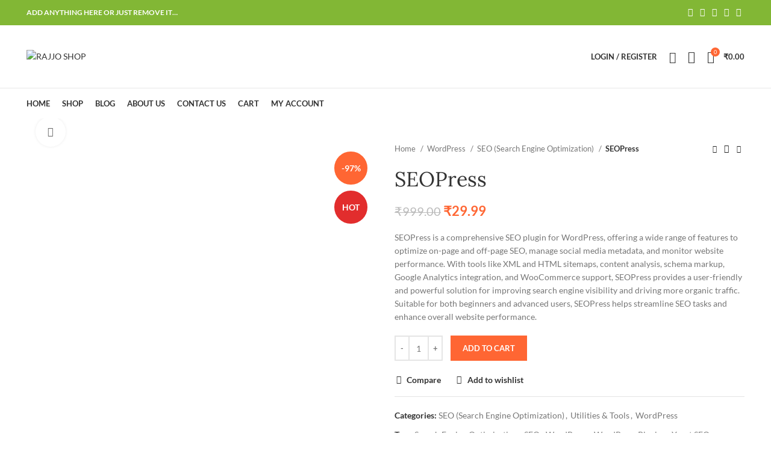

--- FILE ---
content_type: text/html; charset=UTF-8
request_url: https://rajjo.in/product/seopress/
body_size: 41136
content:
<!DOCTYPE html>
<html dir="ltr" lang="en-US" prefix="og: https://ogp.me/ns#">
<head>
	<meta charset="UTF-8">
	<link rel="profile" href="https://gmpg.org/xfn/11">
	<link rel="pingback" href="https://rajjo.in/xmlrpc.php">

			<script>window.MSInputMethodContext && document.documentMode && document.write('<script src="https://rajjo.in/wp-content/themes/woodmart/js/libs/ie11CustomProperties.min.js"><\/script>');</script>
		<title>SEOPress - RAJJO SHOP</title>

		<!-- All in One SEO 4.9.3 - aioseo.com -->
	<meta name="description" content="SEOPress is a comprehensive SEO plugin for WordPress, offering a wide range of features to optimize on-page and off-page SEO, manage social media metadata, and monitor website performance. With tools like XML and HTML sitemaps, content analysis, schema markup, Google Analytics integration, and WooCommerce support, SEOPress provides a user-friendly and powerful solution for improving search engine visibility and driving more organic traffic. Suitable for both beginners and advanced users, SEOPress helps streamline SEO tasks and enhance overall website performance." />
	<meta name="robots" content="max-image-preview:large" />
	<link rel="canonical" href="https://rajjo.in/product/seopress/" />
	<meta name="generator" content="All in One SEO (AIOSEO) 4.9.3" />
		<meta property="og:locale" content="en_US" />
		<meta property="og:site_name" content="RAJJO SHOP -" />
		<meta property="og:type" content="article" />
		<meta property="og:title" content="SEOPress - RAJJO SHOP" />
		<meta property="og:description" content="SEOPress is a comprehensive SEO plugin for WordPress, offering a wide range of features to optimize on-page and off-page SEO, manage social media metadata, and monitor website performance. With tools like XML and HTML sitemaps, content analysis, schema markup, Google Analytics integration, and WooCommerce support, SEOPress provides a user-friendly and powerful solution for improving search engine visibility and driving more organic traffic. Suitable for both beginners and advanced users, SEOPress helps streamline SEO tasks and enhance overall website performance." />
		<meta property="og:url" content="https://rajjo.in/product/seopress/" />
		<meta property="article:published_time" content="2024-06-10T09:31:53+00:00" />
		<meta property="article:modified_time" content="2025-06-03T05:51:09+00:00" />
		<meta name="twitter:card" content="summary_large_image" />
		<meta name="twitter:title" content="SEOPress - RAJJO SHOP" />
		<meta name="twitter:description" content="SEOPress is a comprehensive SEO plugin for WordPress, offering a wide range of features to optimize on-page and off-page SEO, manage social media metadata, and monitor website performance. With tools like XML and HTML sitemaps, content analysis, schema markup, Google Analytics integration, and WooCommerce support, SEOPress provides a user-friendly and powerful solution for improving search engine visibility and driving more organic traffic. Suitable for both beginners and advanced users, SEOPress helps streamline SEO tasks and enhance overall website performance." />
		<script type="application/ld+json" class="aioseo-schema">
			{"@context":"https:\/\/schema.org","@graph":[{"@type":"BreadcrumbList","@id":"https:\/\/rajjo.in\/product\/seopress\/#breadcrumblist","itemListElement":[{"@type":"ListItem","@id":"https:\/\/rajjo.in#listItem","position":1,"name":"Home","item":"https:\/\/rajjo.in","nextItem":{"@type":"ListItem","@id":"https:\/\/rajjo.in\/shop\/#listItem","name":"Shop"}},{"@type":"ListItem","@id":"https:\/\/rajjo.in\/shop\/#listItem","position":2,"name":"Shop","item":"https:\/\/rajjo.in\/shop\/","nextItem":{"@type":"ListItem","@id":"https:\/\/rajjo.in\/product-category\/wordpress\/#listItem","name":"WordPress"},"previousItem":{"@type":"ListItem","@id":"https:\/\/rajjo.in#listItem","name":"Home"}},{"@type":"ListItem","@id":"https:\/\/rajjo.in\/product-category\/wordpress\/#listItem","position":3,"name":"WordPress","item":"https:\/\/rajjo.in\/product-category\/wordpress\/","nextItem":{"@type":"ListItem","@id":"https:\/\/rajjo.in\/product-category\/wordpress\/seo-search-engine-optimization\/#listItem","name":"SEO (Search Engine Optimization)"},"previousItem":{"@type":"ListItem","@id":"https:\/\/rajjo.in\/shop\/#listItem","name":"Shop"}},{"@type":"ListItem","@id":"https:\/\/rajjo.in\/product-category\/wordpress\/seo-search-engine-optimization\/#listItem","position":4,"name":"SEO (Search Engine Optimization)","item":"https:\/\/rajjo.in\/product-category\/wordpress\/seo-search-engine-optimization\/","nextItem":{"@type":"ListItem","@id":"https:\/\/rajjo.in\/product\/seopress\/#listItem","name":"SEOPress"},"previousItem":{"@type":"ListItem","@id":"https:\/\/rajjo.in\/product-category\/wordpress\/#listItem","name":"WordPress"}},{"@type":"ListItem","@id":"https:\/\/rajjo.in\/product\/seopress\/#listItem","position":5,"name":"SEOPress","previousItem":{"@type":"ListItem","@id":"https:\/\/rajjo.in\/product-category\/wordpress\/seo-search-engine-optimization\/#listItem","name":"SEO (Search Engine Optimization)"}}]},{"@type":"ItemPage","@id":"https:\/\/rajjo.in\/product\/seopress\/#itempage","url":"https:\/\/rajjo.in\/product\/seopress\/","name":"SEOPress - RAJJO SHOP","description":"SEOPress is a comprehensive SEO plugin for WordPress, offering a wide range of features to optimize on-page and off-page SEO, manage social media metadata, and monitor website performance. With tools like XML and HTML sitemaps, content analysis, schema markup, Google Analytics integration, and WooCommerce support, SEOPress provides a user-friendly and powerful solution for improving search engine visibility and driving more organic traffic. Suitable for both beginners and advanced users, SEOPress helps streamline SEO tasks and enhance overall website performance.","inLanguage":"en-US","isPartOf":{"@id":"https:\/\/rajjo.in\/#website"},"breadcrumb":{"@id":"https:\/\/rajjo.in\/product\/seopress\/#breadcrumblist"},"image":{"@type":"ImageObject","url":"https:\/\/rajjo.in\/wp-content\/uploads\/2024\/06\/SECO-PRESS.svg","@id":"https:\/\/rajjo.in\/product\/seopress\/#mainImage","width":128,"height":128},"primaryImageOfPage":{"@id":"https:\/\/rajjo.in\/product\/seopress\/#mainImage"},"datePublished":"2024-06-10T09:31:53+00:00","dateModified":"2025-06-03T05:51:09+00:00"},{"@type":"Organization","@id":"https:\/\/rajjo.in\/#organization","name":"RAJJO SHOP","url":"https:\/\/rajjo.in\/"},{"@type":"WebSite","@id":"https:\/\/rajjo.in\/#website","url":"https:\/\/rajjo.in\/","name":"RAJJO SHOP","inLanguage":"en-US","publisher":{"@id":"https:\/\/rajjo.in\/#organization"}}]}
		</script>
		<!-- All in One SEO -->

<meta name="dlm-version" content="5.0.23"><script>window._wca = window._wca || [];</script>
<link rel='dns-prefetch' href='//stats.wp.com' />
<link rel='dns-prefetch' href='//fonts.googleapis.com' />
<link rel="alternate" type="application/rss+xml" title="RAJJO SHOP &raquo; Feed" href="https://rajjo.in/feed/" />
<link rel="alternate" type="application/rss+xml" title="RAJJO SHOP &raquo; Comments Feed" href="https://rajjo.in/comments/feed/" />
<link rel="alternate" type="application/rss+xml" title="RAJJO SHOP &raquo; SEOPress Comments Feed" href="https://rajjo.in/product/seopress/feed/" />
		<!-- This site uses the Google Analytics by MonsterInsights plugin v8.27.0 - Using Analytics tracking - https://www.monsterinsights.com/ -->
		<!-- Note: MonsterInsights is not currently configured on this site. The site owner needs to authenticate with Google Analytics in the MonsterInsights settings panel. -->
					<!-- No tracking code set -->
				<!-- / Google Analytics by MonsterInsights -->
		<link data-optimized="2" rel="stylesheet" href="https://rajjo.in/wp-content/litespeed/css/69c5ad0bbdb9be8b7723f91e03e70c20.css?ver=5d427" />






































































































<script type="text/javascript" src="https://rajjo.in/wp-includes/js/jquery/jquery.min.js?ver=3.7.1" id="jquery-core-js"></script>
<script type="text/javascript" src="https://rajjo.in/wp-includes/js/jquery/jquery-migrate.min.js?ver=3.4.1" id="jquery-migrate-js"></script>
<script type="text/javascript" src="https://rajjo.in/wp-content/plugins/woocommerce/assets/js/jquery-blockui/jquery.blockUI.min.js?ver=2.7.0-wc.9.4.4" id="jquery-blockui-js" defer="defer" data-wp-strategy="defer"></script>
<script type="text/javascript" id="wc-add-to-cart-js-extra">
/* <![CDATA[ */
var wc_add_to_cart_params = {"ajax_url":"\/wp-admin\/admin-ajax.php","wc_ajax_url":"\/?wc-ajax=%%endpoint%%&elementor_page_id=12510","i18n_view_cart":"View cart","cart_url":"https:\/\/rajjo.in\/cart\/","is_cart":"","cart_redirect_after_add":"no"};
/* ]]> */
</script>
<script type="text/javascript" src="https://rajjo.in/wp-content/plugins/woocommerce/assets/js/frontend/add-to-cart.min.js?ver=9.4.4" id="wc-add-to-cart-js" defer="defer" data-wp-strategy="defer"></script>
<script type="text/javascript" src="https://rajjo.in/wp-content/plugins/woocommerce/assets/js/zoom/jquery.zoom.min.js?ver=1.7.21-wc.9.4.4" id="zoom-js" defer="defer" data-wp-strategy="defer"></script>
<script type="text/javascript" id="wc-single-product-js-extra">
/* <![CDATA[ */
var wc_single_product_params = {"i18n_required_rating_text":"Please select a rating","review_rating_required":"yes","flexslider":{"rtl":false,"animation":"slide","smoothHeight":true,"directionNav":false,"controlNav":"thumbnails","slideshow":false,"animationSpeed":500,"animationLoop":false,"allowOneSlide":false},"zoom_enabled":"","zoom_options":[],"photoswipe_enabled":"","photoswipe_options":{"shareEl":false,"closeOnScroll":false,"history":false,"hideAnimationDuration":0,"showAnimationDuration":0},"flexslider_enabled":""};
/* ]]> */
</script>
<script type="text/javascript" src="https://rajjo.in/wp-content/plugins/woocommerce/assets/js/frontend/single-product.min.js?ver=9.4.4" id="wc-single-product-js" defer="defer" data-wp-strategy="defer"></script>
<script type="text/javascript" src="https://rajjo.in/wp-content/plugins/woocommerce/assets/js/js-cookie/js.cookie.min.js?ver=2.1.4-wc.9.4.4" id="js-cookie-js" defer="defer" data-wp-strategy="defer"></script>
<script type="text/javascript" id="woocommerce-js-extra">
/* <![CDATA[ */
var woocommerce_params = {"ajax_url":"\/wp-admin\/admin-ajax.php","wc_ajax_url":"\/?wc-ajax=%%endpoint%%&elementor_page_id=12510"};
/* ]]> */
</script>
<script type="text/javascript" src="https://rajjo.in/wp-content/plugins/woocommerce/assets/js/frontend/woocommerce.min.js?ver=9.4.4" id="woocommerce-js" defer="defer" data-wp-strategy="defer"></script>
<script type="text/javascript" src="https://stats.wp.com/s-202603.js" id="woocommerce-analytics-js" defer="defer" data-wp-strategy="defer"></script>
<script type="text/javascript" src="https://rajjo.in/wp-content/themes/woodmart/js/libs/device.min.js?ver=6.5.4" id="wd-device-library-js"></script>
<link rel="https://api.w.org/" href="https://rajjo.in/wp-json/" /><link rel="alternate" type="application/json" href="https://rajjo.in/wp-json/wp/v2/product/12510" /><link rel="EditURI" type="application/rsd+xml" title="RSD" href="https://rajjo.in/xmlrpc.php?rsd" />

<link rel='shortlink' href='https://rajjo.in/?p=12510' />
<link rel="alternate" type="application/json+oembed" href="https://rajjo.in/wp-json/oembed/1.0/embed?url=https%3A%2F%2Frajjo.in%2Fproduct%2Fseopress%2F" />
<link rel="alternate" type="text/xml+oembed" href="https://rajjo.in/wp-json/oembed/1.0/embed?url=https%3A%2F%2Frajjo.in%2Fproduct%2Fseopress%2F&#038;format=xml" />
	
		<meta name="generator" content="Easy Digital Downloads v3.6.2" />
<meta name="pinterest-rich-pin" content="false" />					<meta name="viewport" content="width=device-width, initial-scale=1.0, maximum-scale=1.0, user-scalable=no">
										<noscript><style>.woocommerce-product-gallery{ opacity: 1 !important; }</style></noscript>
	<meta name="generator" content="Elementor 3.29.2; features: additional_custom_breakpoints, e_local_google_fonts; settings: css_print_method-external, google_font-enabled, font_display-auto">
			
			<meta name="bmi-version" content="2.0.0" />      <script defer type="text/javascript" id="bmip-js-inline-remove-js">
        function objectToQueryString(obj){
          return Object.keys(obj).map(key => key + '=' + obj[key]).join('&');
        }

        function globalBMIKeepAlive() {
          let xhr = new XMLHttpRequest();
          let data = { action: "bmip_keepalive", token: "bmip", f: "refresh" };
          let url = 'https://rajjo.in/wp-admin/admin-ajax.php' + '?' + objectToQueryString(data);
          xhr.open('POST', url, true);
          xhr.setRequestHeader("X-Requested-With", "XMLHttpRequest");
          xhr.onreadystatechange = function () {
            if (xhr.readyState === 4) {
              let response;
              if (response = JSON.parse(xhr.responseText)) {
                if (typeof response.status != 'undefined' && response.status === 'success') {
                  //setTimeout(globalBMIKeepAlive, 3000);
                } else {
                  //setTimeout(globalBMIKeepAlive, 20000);
                }
              }
            }
          };

          xhr.send(JSON.stringify(data));
        }

        document.querySelector('#bmip-js-inline-remove-js').remove();
      </script>
      <meta name="generator" content="Powered by Slider Revolution 6.7.12 - responsive, Mobile-Friendly Slider Plugin for WordPress with comfortable drag and drop interface." />

<script>function setREVStartSize(e){
			//window.requestAnimationFrame(function() {
				window.RSIW = window.RSIW===undefined ? window.innerWidth : window.RSIW;
				window.RSIH = window.RSIH===undefined ? window.innerHeight : window.RSIH;
				try {
					var pw = document.getElementById(e.c).parentNode.offsetWidth,
						newh;
					pw = pw===0 || isNaN(pw) || (e.l=="fullwidth" || e.layout=="fullwidth") ? window.RSIW : pw;
					e.tabw = e.tabw===undefined ? 0 : parseInt(e.tabw);
					e.thumbw = e.thumbw===undefined ? 0 : parseInt(e.thumbw);
					e.tabh = e.tabh===undefined ? 0 : parseInt(e.tabh);
					e.thumbh = e.thumbh===undefined ? 0 : parseInt(e.thumbh);
					e.tabhide = e.tabhide===undefined ? 0 : parseInt(e.tabhide);
					e.thumbhide = e.thumbhide===undefined ? 0 : parseInt(e.thumbhide);
					e.mh = e.mh===undefined || e.mh=="" || e.mh==="auto" ? 0 : parseInt(e.mh,0);
					if(e.layout==="fullscreen" || e.l==="fullscreen")
						newh = Math.max(e.mh,window.RSIH);
					else{
						e.gw = Array.isArray(e.gw) ? e.gw : [e.gw];
						for (var i in e.rl) if (e.gw[i]===undefined || e.gw[i]===0) e.gw[i] = e.gw[i-1];
						e.gh = e.el===undefined || e.el==="" || (Array.isArray(e.el) && e.el.length==0)? e.gh : e.el;
						e.gh = Array.isArray(e.gh) ? e.gh : [e.gh];
						for (var i in e.rl) if (e.gh[i]===undefined || e.gh[i]===0) e.gh[i] = e.gh[i-1];
											
						var nl = new Array(e.rl.length),
							ix = 0,
							sl;
						e.tabw = e.tabhide>=pw ? 0 : e.tabw;
						e.thumbw = e.thumbhide>=pw ? 0 : e.thumbw;
						e.tabh = e.tabhide>=pw ? 0 : e.tabh;
						e.thumbh = e.thumbhide>=pw ? 0 : e.thumbh;
						for (var i in e.rl) nl[i] = e.rl[i]<window.RSIW ? 0 : e.rl[i];
						sl = nl[0];
						for (var i in nl) if (sl>nl[i] && nl[i]>0) { sl = nl[i]; ix=i;}
						var m = pw>(e.gw[ix]+e.tabw+e.thumbw) ? 1 : (pw-(e.tabw+e.thumbw)) / (e.gw[ix]);
						newh =  (e.gh[ix] * m) + (e.tabh + e.thumbh);
					}
					var el = document.getElementById(e.c);
					if (el!==null && el) el.style.height = newh+"px";
					el = document.getElementById(e.c+"_wrapper");
					if (el!==null && el) {
						el.style.height = newh+"px";
						el.style.display = "block";
					}
				} catch(e){
					console.log("Failure at Presize of Slider:" + e)
				}
			//});
		  };</script>
		
					
			</head>

<body class="product-template-default single single-product postid-12510 wp-custom-logo theme-woodmart surecart-theme-light woocommerce woocommerce-page woocommerce-no-js edd-js-none wrapper-full-width  form-style-square  form-border-width-2 woodmart-product-design-default categories-accordion-on woodmart-archive-shop header-banner-enabled woodmart-ajax-shop-on offcanvas-sidebar-mobile offcanvas-sidebar-tablet sticky-toolbar-on elementor-default elementor-kit-6">
			<script type="text/javascript" id="wd-flicker-fix">// Flicker fix.</script>	
	<script>/* <![CDATA[ */(function(){var c = document.body.classList;c.remove('edd-js-none');c.add('edd-js');})();/* ]]> */</script>
		
	
	<div class="website-wrapper">
									<header class="whb-header whb-sticky-shadow whb-scroll-stick whb-sticky-real">
					<div class="whb-main-header">
	
<div class="whb-row whb-top-bar whb-not-sticky-row whb-with-bg whb-without-border whb-color-dark whb-flex-flex-middle">
	<div class="container">
		<div class="whb-flex-row whb-top-bar-inner">
			<div class="whb-column whb-col-left whb-visible-lg">
	
<div class="wd-header-text set-cont-mb-s reset-last-child  whb-text-element"><strong style="color: #ffffff;">ADD ANYTHING HERE OR JUST REMOVE IT…</strong></div>
</div>
<div class="whb-column whb-col-center whb-visible-lg whb-empty-column">
	</div>
<div class="whb-column whb-col-right whb-visible-lg">
	
			<div class="wd-social-icons woodmart-social-icons icons-design-default icons-size-small color-scheme-light social-share social-form-circle text-left">

				
									<a rel="noopener noreferrer nofollow" href="https://www.facebook.com/sharer/sharer.php?u=https://rajjo.in/product/seopress/" target="_blank" class=" wd-social-icon social-facebook" aria-label="Facebook social link">
						<span class="wd-icon"></span>
											</a>
				
									<a rel="noopener noreferrer nofollow" href="https://twitter.com/share?url=https://rajjo.in/product/seopress/" target="_blank" class=" wd-social-icon social-twitter" aria-label="Twitter social link">
						<span class="wd-icon"></span>
											</a>
				
				
				
				
									<a rel="noopener noreferrer nofollow" href="https://pinterest.com/pin/create/button/?url=https://rajjo.in/product/seopress/&media=https://rajjo.in/wp-content/uploads/2024/06/SECO-PRESS.svg&description=SEOPress" target="_blank" class=" wd-social-icon social-pinterest" aria-label="Pinterest social link">
						<span class="wd-icon"></span>
											</a>
				
				
									<a rel="noopener noreferrer nofollow" href="https://www.linkedin.com/shareArticle?mini=true&url=https://rajjo.in/product/seopress/" target="_blank" class=" wd-social-icon social-linkedin" aria-label="Linkedin social link">
						<span class="wd-icon"></span>
											</a>
				
				
				
				
				
				
				
				
				
				
								
								
				
									<a rel="noopener noreferrer nofollow" href="https://telegram.me/share/url?url=https://rajjo.in/product/seopress/" target="_blank" class=" wd-social-icon social-tg" aria-label="Telegram social link">
						<span class="wd-icon"></span>
											</a>
								
				
			</div>

		</div>
<div class="whb-column whb-col-mobile whb-hidden-lg">
	
			<div class="wd-social-icons woodmart-social-icons icons-design-default icons-size-small color-scheme-light social-share social-form-circle text-left">

				
									<a rel="noopener noreferrer nofollow" href="https://www.facebook.com/sharer/sharer.php?u=https://rajjo.in/product/seopress/" target="_blank" class=" wd-social-icon social-facebook" aria-label="Facebook social link">
						<span class="wd-icon"></span>
											</a>
				
									<a rel="noopener noreferrer nofollow" href="https://twitter.com/share?url=https://rajjo.in/product/seopress/" target="_blank" class=" wd-social-icon social-twitter" aria-label="Twitter social link">
						<span class="wd-icon"></span>
											</a>
				
				
				
				
									<a rel="noopener noreferrer nofollow" href="https://pinterest.com/pin/create/button/?url=https://rajjo.in/product/seopress/&media=https://rajjo.in/wp-content/uploads/2024/06/SECO-PRESS.svg&description=SEOPress" target="_blank" class=" wd-social-icon social-pinterest" aria-label="Pinterest social link">
						<span class="wd-icon"></span>
											</a>
				
				
									<a rel="noopener noreferrer nofollow" href="https://www.linkedin.com/shareArticle?mini=true&url=https://rajjo.in/product/seopress/" target="_blank" class=" wd-social-icon social-linkedin" aria-label="Linkedin social link">
						<span class="wd-icon"></span>
											</a>
				
				
				
				
				
				
				
				
				
				
								
								
				
									<a rel="noopener noreferrer nofollow" href="https://telegram.me/share/url?url=https://rajjo.in/product/seopress/" target="_blank" class=" wd-social-icon social-tg" aria-label="Telegram social link">
						<span class="wd-icon"></span>
											</a>
								
				
			</div>

		</div>
		</div>
	</div>
</div>

<div class="whb-row whb-general-header whb-not-sticky-row whb-without-bg whb-border-fullwidth whb-color-dark whb-flex-flex-middle">
	<div class="container">
		<div class="whb-flex-row whb-general-header-inner">
			<div class="whb-column whb-col-left whb-visible-lg">
	<div class="site-logo">
	<a href="https://rajjo.in/" class="wd-logo wd-main-logo woodmart-logo woodmart-main-logo" rel="home">
		<img src="https://rajjo.in/wp-content/uploads/2024/04/goldmonk-logo.png" alt="RAJJO SHOP" style="max-width: 250px;" />	</a>
	</div>
</div>
<div class="whb-column whb-col-center whb-visible-lg whb-empty-column">
	</div>
<div class="whb-column whb-col-right whb-visible-lg">
	<div class="wd-header-my-account wd-tools-element wd-event-hover  wd-design-1 wd-account-style-text my-account-with-text woodmart-header-links woodmart-navigation item-event-hover menu-simple-dropdown">
			<a href="https://rajjo.in/my-account/" title="My account">
			<span class="wd-tools-icon">
							</span>
			<span class="wd-tools-text">
				Login / Register			</span>
		</a>

		
					<div class="wd-dropdown wd-dropdown-register menu-item-register sub-menu-dropdown">
						<div class="login-dropdown-inner">
							<span class="login-title title"><span>Sign in</span><a class="create-account-link" href="https://rajjo.in/my-account/?action=register">Create an Account</a></span>
										<form method="post" class="login woocommerce-form woocommerce-form-login
						" action="https://rajjo.in/my-account/" 			>

				
				
				<p class="woocommerce-FormRow woocommerce-FormRow--wide form-row form-row-wide form-row-username">
					<label for="username">Username or email address&nbsp;<span class="required">*</span></label>
					<input type="text" class="woocommerce-Input woocommerce-Input--text input-text" name="username" id="username" value="" />				</p>
				<p class="woocommerce-FormRow woocommerce-FormRow--wide form-row form-row-wide form-row-password">
					<label for="password">Password&nbsp;<span class="required">*</span></label>
					<input class="woocommerce-Input woocommerce-Input--text input-text" type="password" name="password" id="password" autocomplete="current-password" />
				</p>

				
				<p class="form-row">
					<input type="hidden" id="woocommerce-login-nonce" name="woocommerce-login-nonce" value="a99248c616" /><input type="hidden" name="_wp_http_referer" value="/product/seopress/" />										<button type="submit" class="button woocommerce-button woocommerce-form-login__submit" name="login" value="Log in">Log in</button>
				</p>

				<div class="login-form-footer">
					<a href="https://rajjo.in/my-account/lost-password/" class="woocommerce-LostPassword lost_password">Lost your password?</a>
					<label class="woocommerce-form__label woocommerce-form__label-for-checkbox woocommerce-form-login__rememberme">
						<input class="woocommerce-form__input woocommerce-form__input-checkbox" name="rememberme" type="checkbox" value="forever" title="Remember me" aria-label="Remember me" /> <span>Remember me</span>
					</label>
				</div>

				
							</form>

		
						</div>
					</div>
					</div>
<div class="wd-header-search wd-tools-element wd-design-1 wd-display-full-screen search-button" title="Search">
	<a href="javascript:void(0);" aria-label="Search">
		<span class="wd-tools-icon search-button-icon">
					</span>
	</a>
	</div>

<div class="wd-header-wishlist wd-tools-element wd-style-icon wd-design-2 woodmart-wishlist-info-widget" title="My Wishlist">
	<a href="https://rajjo.in/wishlist/">
		<span class="wd-tools-icon wishlist-icon">
			
					</span>
		<span class="wd-tools-text wishlist-label">
			Wishlist		</span>
	</a>
</div>

<div class="wd-header-cart wd-tools-element wd-design-2 woodmart-cart-alt cart-widget-opener woodmart-shopping-cart woodmart-cart-design-2">
	<a href="https://rajjo.in/cart/" title="Shopping cart">
		<span class="wd-tools-icon wd-icon-alt woodmart-cart-icon">
												<span class="wd-cart-number wd-tools-count woodmart-cart-number">0 <span>items</span></span>
							</span>
		<span class="wd-tools-text woodmart-cart-totals">
			
			<span class="subtotal-divider">/</span>
					<span class="wd-cart-subtotal woodmart-cart-subtotal"><span class="woocommerce-Price-amount amount"><bdi><span class="woocommerce-Price-currencySymbol">&#8377;</span>0.00</bdi></span></span>
				</span>
	</a>
	</div>
</div>
<div class="whb-column whb-mobile-left whb-hidden-lg">
	<div class="wd-tools-element wd-header-mobile-nav wd-style-text wd-design-1 woodmart-burger-icon">
	<a href="#" rel="nofollow">
		<span class="wd-tools-icon woodmart-burger">
					</span>
	
		<span class="wd-tools-text">Menu</span>
	</a>
</div><!--END wd-header-mobile-nav--></div>
<div class="whb-column whb-mobile-center whb-hidden-lg">
	<div class="site-logo">
	<a href="https://rajjo.in/" class="wd-logo wd-main-logo woodmart-logo woodmart-main-logo" rel="home">
		<img src="https://rajjo.in/wp-content/uploads/2024/04/goldmonk-logo.png" alt="RAJJO SHOP" style="max-width: 140px;" />	</a>
	</div>
</div>
<div class="whb-column whb-mobile-right whb-hidden-lg">
	
<div class="wd-header-cart wd-tools-element wd-design-5 woodmart-cart-alt cart-widget-opener woodmart-shopping-cart woodmart-cart-design-5">
	<a href="https://rajjo.in/cart/" title="Shopping cart">
		<span class="wd-tools-icon wd-icon-alt woodmart-cart-icon">
												<span class="wd-cart-number wd-tools-count woodmart-cart-number">0 <span>items</span></span>
							</span>
		<span class="wd-tools-text woodmart-cart-totals">
			
			<span class="subtotal-divider">/</span>
					<span class="wd-cart-subtotal woodmart-cart-subtotal"><span class="woocommerce-Price-amount amount"><bdi><span class="woocommerce-Price-currencySymbol">&#8377;</span>0.00</bdi></span></span>
				</span>
	</a>
	</div>
</div>
		</div>
	</div>
</div>

<div class="whb-row whb-header-bottom whb-not-sticky-row whb-without-bg whb-without-border whb-color-dark whb-flex-flex-middle whb-hidden-mobile">
	<div class="container">
		<div class="whb-flex-row whb-header-bottom-inner">
			<div class="whb-column whb-col-left whb-visible-lg">
	<div class="wd-header-nav wd-header-main-nav text-left wd-design-1 navigation-style-default" role="navigation" aria-label="Main navigation">
	<ul id="menu-categories" class="menu wd-nav wd-nav-main wd-style-default wd-gap-s"><li id="menu-item-12957" class="menu-item menu-item-type-post_type menu-item-object-page menu-item-home menu-item-12957 item-level-0 menu-item-design-default menu-simple-dropdown wd-event-hover" ><a href="https://rajjo.in/" class="woodmart-nav-link"><span class="nav-link-text">Home</span></a></li>
<li id="menu-item-10319" class="menu-item menu-item-type-post_type menu-item-object-page current_page_parent menu-item-10319 item-level-0 menu-item-design-default menu-simple-dropdown wd-event-hover" ><a href="https://rajjo.in/shop/" class="woodmart-nav-link"><span class="nav-link-text">Shop</span></a></li>
<li id="menu-item-12958" class="menu-item menu-item-type-post_type menu-item-object-page menu-item-12958 item-level-0 menu-item-design-default menu-simple-dropdown wd-event-hover" ><a href="https://rajjo.in/blog/" class="woodmart-nav-link"><span class="nav-link-text">Blog</span></a></li>
<li id="menu-item-12962" class="menu-item menu-item-type-post_type menu-item-object-page menu-item-12962 item-level-0 menu-item-design-default menu-simple-dropdown wd-event-hover" ><a href="https://rajjo.in/about-us-3/" class="woodmart-nav-link"><span class="nav-link-text">About us</span></a></li>
<li id="menu-item-12961" class="menu-item menu-item-type-post_type menu-item-object-page menu-item-12961 item-level-0 menu-item-design-default menu-simple-dropdown wd-event-hover" ><a href="https://rajjo.in/contact-us/" class="woodmart-nav-link"><span class="nav-link-text">Contact us</span></a></li>
<li id="menu-item-12960" class="menu-item menu-item-type-post_type menu-item-object-page menu-item-12960 item-level-0 menu-item-design-default menu-simple-dropdown wd-event-hover" ><a href="https://rajjo.in/cart/" class="woodmart-nav-link"><span class="nav-link-text">Cart</span></a></li>
<li id="menu-item-12959" class="menu-item menu-item-type-post_type menu-item-object-page menu-item-12959 item-level-0 menu-item-design-default menu-simple-dropdown wd-event-hover" ><a href="https://rajjo.in/my-account/" class="woodmart-nav-link"><span class="nav-link-text">My account</span></a></li>
</ul></div><!--END MAIN-NAV-->
</div>
<div class="whb-column whb-col-center whb-visible-lg whb-empty-column">
	</div>
<div class="whb-column whb-col-right whb-visible-lg whb-empty-column">
	</div>
<div class="whb-column whb-col-mobile whb-hidden-lg whb-empty-column">
	</div>
		</div>
	</div>
</div>
</div>
				</header>
			
								<div class="main-page-wrapper">
		
								
		<!-- MAIN CONTENT AREA -->
				<div class="container-fluid">
			<div class="row content-layout-wrapper align-items-start">
				
	<div class="site-content shop-content-area col-12 breadcrumbs-location-summary wd-builder-off" role="main">
	
		

<div class="container">
	</div>


<div id="product-12510" class="single-product-page single-product-content product-design-default tabs-location-standard tabs-type-tabs meta-location-add_to_cart reviews-location-tabs product-no-bg product type-product post-12510 status-publish first instock product_cat-seo-search-engine-optimization product_cat-utilities-tools product_cat-wordpress product_tag-search-engine-optimization product_tag-seo product_tag-wordpress product_tag-wordpress-plugins product_tag-yoast-seo has-post-thumbnail sale featured downloadable taxable shipping-taxable purchasable product-type-simple">

	<div class="container">

		<div class="woocommerce-notices-wrapper"></div>
		<div class="row product-image-summary-wrap">
			<div class="product-image-summary col-lg-12 col-12 col-md-12">
				<div class="row product-image-summary-inner">
					<div class="col-lg-6 col-12 col-md-6 product-images" >
						<div class="product-images-inner">
							<div class="woocommerce-product-gallery woocommerce-product-gallery--with-images woocommerce-product-gallery--columns-4 images  images row align-items-start thumbs-position-left image-action-zoom" style="opacity: 0; transition: opacity .25s ease-in-out;">
	
	<div class="col-lg-9 order-lg-last">
		<div class="product-labels labels-rounded"><span class="onsale product-label">-97%</span><span class="featured product-label">Hot</span></div>
		<figure class="woocommerce-product-gallery__wrapper owl-items-lg-1 owl-items-md-1 owl-items-sm-1 owl-items-xs-1 owl-carousel">
			<div class="product-image-wrap"><figure data-thumb="https://rajjo.in/wp-content/uploads/2024/06/SECO-PRESS.svg" class="woocommerce-product-gallery__image"><a data-elementor-open-lightbox="no" href="https://rajjo.in/wp-content/uploads/2024/06/SECO-PRESS.svg"><img width="128" height="128" src="https://rajjo.in/wp-content/uploads/2024/06/SECO-PRESS.svg" class="wp-post-image wp-post-image" alt="" title="SECO-PRESS" data-caption="" data-src="https://rajjo.in/wp-content/uploads/2024/06/SECO-PRESS.svg" data-large_image="https://rajjo.in/wp-content/uploads/2024/06/SECO-PRESS.svg" data-large_image_width="128" data-large_image_height="128" decoding="async" /></a></figure></div>
					</figure>

					<div class="product-additional-galleries">
					<div class="wd-show-product-gallery-wrap wd-action-btn wd-style-icon-bg-text wd-gallery-btn"><a href="#" rel="nofollow" class="woodmart-show-product-gallery"><span>Click to enlarge</span></a></div>
					</div>
			</div>

					<div class="col-lg-3 order-lg-first">
			<div class="thumbnails owl-items-sm-3 owl-items-xs-3"></div>
		</div>
	</div>
						</div>
					</div>
										<div class="col-lg-6 col-12 col-md-6 text-left summary entry-summary">
						<div class="summary-inner">
															<div class="single-breadcrumbs-wrapper">
									<div class="single-breadcrumbs">
																					<div class="wd-breadcrumbs">
												<nav class="woocommerce-breadcrumb" aria-label="Breadcrumb">				<a href="https://rajjo.in" class="breadcrumb-link">
					Home				</a>
							<a href="https://rajjo.in/product-category/wordpress/" class="breadcrumb-link">
					WordPress				</a>
							<a href="https://rajjo.in/product-category/wordpress/seo-search-engine-optimization/" class="breadcrumb-link breadcrumb-link-last">
					SEO (Search Engine Optimization)				</a>
							<span class="breadcrumb-last">
					SEOPress				</span>
			</nav>											</div>
																															
<div class="wd-products-nav woodmart-products-nav">
			<div class="wd-event-hover">
			<a class="wd-product-nav-btn wd-btn-prev" href="https://rajjo.in/product/publish-or-perish/"></a>

			<div class="wd-dropdown">
				<a href="https://rajjo.in/product/publish-or-perish/" class="wd-product-nav-thumb">
					<img fetchpriority="high" width="430" height="430" src="https://rajjo.in/wp-content/uploads/2024/06/perish-and-publish-430x430.webp" class="attachment-woocommerce_thumbnail size-woocommerce_thumbnail" alt="" decoding="async" srcset="https://rajjo.in/wp-content/uploads/2024/06/perish-and-publish-430x430.webp 430w, https://rajjo.in/wp-content/uploads/2024/06/perish-and-publish-150x150.webp 150w, https://rajjo.in/wp-content/uploads/2024/06/perish-and-publish-768x768.webp 768w, https://rajjo.in/wp-content/uploads/2024/06/perish-and-publish-700x700.webp 700w" sizes="(max-width: 430px) 100vw, 430px" />				</a>

				<div class="wd-product-nav-desc">
					<a href="https://rajjo.in/product/publish-or-perish/" class="wd-entities-title">
						Publish or Perish					</a>

					<span class="price">
						<del aria-hidden="true"><span class="woocommerce-Price-amount amount"><span class="woocommerce-Price-currencySymbol">&#8377;</span>999.00</span></del> <span class="screen-reader-text">Original price was: &#8377;999.00.</span><ins aria-hidden="true"><span class="woocommerce-Price-amount amount"><span class="woocommerce-Price-currencySymbol">&#8377;</span>29.99</span></ins><span class="screen-reader-text">Current price is: &#8377;29.99.</span>					</span>
				</div>
			</div>
		</div>
	
	<a href="https://rajjo.in/shop/" class="wd-product-nav-btn wd-btn-back woodmart-back-btn">
		<span>
			Back to products		</span>
	</a>

			<div class="wd-event-hover">
			<a class="wd-product-nav-btn wd-btn-next" href="https://rajjo.in/product/sucuri-security-auditing-malware-scanner-and-security-hardening/"></a>

			<div class="wd-dropdown">
				<a href="https://rajjo.in/product/sucuri-security-auditing-malware-scanner-and-security-hardening/" class="wd-product-nav-thumb">
					<img width="430" height="430" src="https://rajjo.in/wp-content/uploads/2024/06/Sucuri-Security-430x430.png" class="attachment-woocommerce_thumbnail size-woocommerce_thumbnail" alt="" decoding="async" srcset="https://rajjo.in/wp-content/uploads/2024/06/Sucuri-Security-430x430.png 430w, https://rajjo.in/wp-content/uploads/2024/06/Sucuri-Security-150x150.png 150w, https://rajjo.in/wp-content/uploads/2024/06/Sucuri-Security-768x768.png 768w, https://rajjo.in/wp-content/uploads/2024/06/Sucuri-Security-700x700.png 700w" sizes="(max-width: 430px) 100vw, 430px" />				</a>

				<div class="wd-product-nav-desc">
					<a href="https://rajjo.in/product/sucuri-security-auditing-malware-scanner-and-security-hardening/" class="wd-entities-title">
						Sucuri Security – Auditing, Malware Scanner and Security Hardening					</a>

					<span class="price">
						<del aria-hidden="true"><span class="woocommerce-Price-amount amount"><span class="woocommerce-Price-currencySymbol">&#8377;</span>999.00</span></del> <span class="screen-reader-text">Original price was: &#8377;999.00.</span><ins aria-hidden="true"><span class="woocommerce-Price-amount amount"><span class="woocommerce-Price-currencySymbol">&#8377;</span>29.99</span></ins><span class="screen-reader-text">Current price is: &#8377;29.99.</span>					</span>
				</div>
			</div>
		</div>
	</div>
																			</div>
								</div>
							
							
<h1 class="product_title entry-title wd-entities-title">
	
	SEOPress
	</h1>
<p class="price"><del aria-hidden="true"><span class="woocommerce-Price-amount amount"><bdi><span class="woocommerce-Price-currencySymbol">&#8377;</span>999.00</bdi></span></del> <span class="screen-reader-text">Original price was: &#8377;999.00.</span><ins aria-hidden="true"><span class="woocommerce-Price-amount amount"><bdi><span class="woocommerce-Price-currencySymbol">&#8377;</span>29.99</bdi></span></ins><span class="screen-reader-text">Current price is: &#8377;29.99.</span></p>
<div class="woocommerce-product-details__short-description">
	<div class="flex flex-grow flex-col max-w-full">
<div class="min-h-[20px] text-message flex flex-col items-start whitespace-pre-wrap break-words [.text-message+&#038;]:mt-5 juice:w-full juice:items-end overflow-x-auto gap-2" dir="auto" data-message-author-role="assistant" data-message-id="852bbd10-4368-43c7-94b5-98542c0f38e5">
<div class="flex w-full flex-col gap-1 juice:empty:hidden juice:first:pt-[3px]">
<div class="markdown prose w-full break-words dark:prose-invert light">
<div class="flex flex-grow flex-col max-w-full">
<div class="min-h-[20px] text-message flex flex-col items-start whitespace-pre-wrap break-words [.text-message+&#038;]:mt-5 juice:w-full juice:items-end overflow-x-auto gap-2" dir="auto" data-message-author-role="assistant" data-message-id="15690f10-8c18-4c1d-8fd3-24c608688f7a">
<div class="flex w-full flex-col gap-1 juice:empty:hidden juice:first:pt-[3px]">
<div class="markdown prose w-full break-words dark:prose-invert light">SEOPress is a comprehensive SEO plugin for WordPress, offering a wide range of features to optimize on-page and off-page SEO, manage social media metadata, and monitor website performance. With tools like XML and HTML sitemaps, content analysis, schema markup, Google Analytics integration, and WooCommerce support, SEOPress provides a user-friendly and powerful solution for improving search engine visibility and driving more organic traffic. Suitable for both beginners and advanced users, SEOPress helps streamline SEO tasks and enhance overall website performance.</div>
</div>
</div>
</div>
</div>
</div>
</div>
</div>
</div>
					
	
	<form class="cart" action="https://rajjo.in/product/seopress/" method="post" enctype='multipart/form-data'>
		
			<div class="quantity">
				<input type="button" value="-" class="minus" />
		<label class="screen-reader-text" for="quantity_696b2cb4436de">SEOPress quantity</label>
		<input
			type="number"
			id="quantity_696b2cb4436de"
			class="input-text qty text"
			step="1"
			min="1"
			max=""
			name="quantity"
			value="1"
			title="Qty"
			placeholder=""
			inputmode="numeric" />
		<input type="button" value="+" class="plus" />
			</div>
	
		<button type="submit" name="add-to-cart" value="12510" class="single_add_to_cart_button button alt">Add to cart</button>

			</form>

	
							<div class="wd-compare-btn product-compare-button wd-action-btn wd-style-text wd-compare-icon">
				<a href="https://rajjo.in/compare/" data-id="12510" rel="nofollow" data-added-text="Compare products">
					<span>Compare</span>
				</a>
			</div>
					<div class="wd-wishlist-btn wd-action-btn wd-style-text wd-wishlist-icon woodmart-wishlist-btn">
				<a class="" href="https://rajjo.in/wishlist/" data-key="471113cd65" data-product-id="12510" rel="nofollow" data-added-text="Browse Wishlist">
					<span>Add to wishlist</span>
				</a>
			</div>
		
<div class="product_meta">
	
	
			<span class="posted_in"><span class="meta-label">Categories:</span> <a href="https://rajjo.in/product-category/wordpress/seo-search-engine-optimization/" rel="tag">SEO (Search Engine Optimization)</a><span class="meta-sep">,</span> <a href="https://rajjo.in/product-category/utilities-tools/" rel="tag">Utilities &amp; Tools</a><span class="meta-sep">,</span> <a href="https://rajjo.in/product-category/wordpress/" rel="tag">WordPress</a></span>	
			<span class="tagged_as"><span class="meta-label">Tags:</span> <a href="https://rajjo.in/product-tag/search-engine-optimization/" rel="tag">Search Engine Optimization</a><span class="meta-sep">,</span> <a href="https://rajjo.in/product-tag/seo/" rel="tag">SEO</a><span class="meta-sep">,</span> <a href="https://rajjo.in/product-tag/wordpress/" rel="tag">WordPress</a><span class="meta-sep">,</span> <a href="https://rajjo.in/product-tag/wordpress-plugins/" rel="tag">WordPress Plugins</a><span class="meta-sep">,</span> <a href="https://rajjo.in/product-tag/yoast-seo/" rel="tag">Yoast SEO</a></span>	
	</div>

			<div class="wd-social-icons woodmart-social-icons icons-design-default icons-size-small color-scheme-dark social-share social-form-circle product-share wd-layout-inline text-left">

									<span class="wd-label share-title">Share:</span>
				
									<a rel="noopener noreferrer nofollow" href="https://www.facebook.com/sharer/sharer.php?u=https://rajjo.in/product/seopress/" target="_blank" class=" wd-social-icon social-facebook" aria-label="Facebook social link">
						<span class="wd-icon"></span>
											</a>
				
									<a rel="noopener noreferrer nofollow" href="https://twitter.com/share?url=https://rajjo.in/product/seopress/" target="_blank" class=" wd-social-icon social-twitter" aria-label="Twitter social link">
						<span class="wd-icon"></span>
											</a>
				
				
				
				
									<a rel="noopener noreferrer nofollow" href="https://pinterest.com/pin/create/button/?url=https://rajjo.in/product/seopress/&media=https://rajjo.in/wp-content/uploads/2024/06/SECO-PRESS.svg&description=SEOPress" target="_blank" class=" wd-social-icon social-pinterest" aria-label="Pinterest social link">
						<span class="wd-icon"></span>
											</a>
				
				
									<a rel="noopener noreferrer nofollow" href="https://www.linkedin.com/shareArticle?mini=true&url=https://rajjo.in/product/seopress/" target="_blank" class=" wd-social-icon social-linkedin" aria-label="Linkedin social link">
						<span class="wd-icon"></span>
											</a>
				
				
				
				
				
				
				
				
				
				
								
								
				
									<a rel="noopener noreferrer nofollow" href="https://telegram.me/share/url?url=https://rajjo.in/product/seopress/" target="_blank" class=" wd-social-icon social-tg" aria-label="Telegram social link">
						<span class="wd-icon"></span>
											</a>
								
				
			</div>

								</div>
					</div>
				</div><!-- .summary -->
			</div>

			
		</div>

		
	</div>

			<div class="product-tabs-wrapper">
			<div class="container">
				<div class="row">
					<div class="col-12 poduct-tabs-inner">
						<div class="woocommerce-tabs wc-tabs-wrapper tabs-layout-tabs" data-state="first" data-layout="tabs">
					<div class="wd-nav-wrapper wd-nav-tabs-wrapper text-center">
				<ul class="wd-nav wd-nav-tabs wd-icon-pos-left tabs wc-tabs wd-style-underline-reverse">
																	<li class="description_tab active" id="tab-title-description"
							role="tab" aria-controls="tab-description">
							<a class="wd-nav-link" href="#tab-description">
								<span class="nav-link-text wd-tabs-title">
									Description								</span>
							</a>
						</li>

																							<li class="reviews_tab" id="tab-title-reviews"
							role="tab" aria-controls="tab-reviews">
							<a class="wd-nav-link" href="#tab-reviews">
								<span class="nav-link-text wd-tabs-title">
									Reviews (0)								</span>
							</a>
						</li>

																							<li class="wd_additional_tab_tab" id="tab-title-wd_additional_tab"
							role="tab" aria-controls="tab-wd_additional_tab">
							<a class="wd-nav-link" href="#tab-wd_additional_tab">
								<span class="nav-link-text wd-tabs-title">
									Shipping &amp; Delivery								</span>
							</a>
						</li>

															</ul>
			</div>
		
								<div class="wd-accordion-item wd-tab-wrapper woodmart-tab-wrapper">
				<div class="wd-accordion-title wd-opener-pos-right woodmart-accordion-title tab-title-description wd-active" data-accordion-index="description">
					<div class="wd-accordion-title-text">
						<span>
							Description						</span>
					</div>

					<span class="wd-accordion-opener wd-opener-style-arrow"></span>
				</div>

				<div class="entry-content woocommerce-Tabs-panel woocommerce-Tabs-panel--description wd-active panel wc-tab" id="tab-description" role="tabpanel" aria-labelledby="tab-title-description" data-accordion-index="description">
					<div class="wc-tab-inner">
													

<div class="flex-shrink-0 flex flex-col relative items-end">
<div class="pt-0.5 juice:pt-0">
<div class="gizmo-bot-avatar flex h-6 w-6 items-center justify-center overflow-hidden rounded-full juice:h-8 juice:w-8">
<div class="relative p-1 rounded-sm flex items-center justify-center bg-token-main-surface-primary text-token-text-primary h-8 w-8">
<p>SEOPress is a versatile and powerful SEO plugin for WordPress, designed to help website owners and administrators optimize their sites for search engines. It offers a comprehensive set of features to enhance on-page and off-page SEO, manage social media integration, and monitor website performance. SEOPress aims to provide a user-friendly interface and robust functionality, making it suitable for both beginners and advanced users.</p>
<h3>Features</h3>
<ol>
<li><strong>Title and Meta Description Optimization</strong>: Customize and optimize title tags and meta descriptions for posts, pages, and custom post types to improve click-through rates and search engine visibility.</li>
<li><strong>XML and HTML Sitemaps</strong>: Generate XML and HTML sitemaps to help search engines crawl and index your website more efficiently, ensuring all important content is included.</li>
<li><strong>Content Analysis</strong>: Provides real-time content analysis and SEO suggestions to help improve the quality and optimization of your content.</li>
<li><strong>Social Media Integration</strong>: Add Open Graph and Twitter Card metadata to your content, enhancing its appearance and shareability on social media platforms.</li>
<li><strong>Breadcrumbs</strong>: Enable customizable breadcrumbs for better navigation and improved user experience, which can also positively impact SEO.</li>
<li><strong>Google Analytics Integration</strong>: Easily integrate Google Analytics to track and analyze website traffic and visitor behavior, providing valuable insights for your SEO strategy.</li>
<li><strong>Schema Markup</strong>: Add structured data to your content to help search engines understand it better and potentially display rich snippets in search results.</li>
<li><strong>301 Redirects</strong>: Manage 301 redirects to ensure visitors and search engines are directed to the correct URLs, helping to maintain SEO value and improve user experience.</li>
<li><strong>Broken Link Checker</strong>: Identify and fix broken links on your site to enhance user experience and prevent negative impacts on SEO.</li>
<li><strong>Local SEO</strong>: Optimize your website for local search results by adding local business information, including address, phone number, and business hours.</li>
<li><strong>WooCommerce Integration</strong>: Provides SEO optimization features specifically for WooCommerce, including product schema, optimized titles, and descriptions for product pages.</li>
<li><strong>Robots.txt and .htaccess Editor</strong>: Edit your robots.txt and .htaccess files directly from the WordPress dashboard to control how search engines crawl and index your site.</li>
<li><strong>Google PageSpeed Integration</strong>: Analyze and improve your site’s speed and performance using Google PageSpeed Insights directly within the SEOPress interface.</li>
<li><strong>White Label</strong>: Customize the SEOPress interface with your own branding, ideal for agencies and freelancers managing client sites.</li>
<li><strong>Import/Export Settings</strong>: Easily import and export SEO settings to and from other SEO plugins, simplifying the transition to SEOPress.</li>
</ol>
</div>
</div>
</div>
</div>
											</div>
				</div>
			</div>

											<div class="wd-accordion-item wd-tab-wrapper woodmart-tab-wrapper">
				<div class="wd-accordion-title wd-opener-pos-right woodmart-accordion-title tab-title-reviews" data-accordion-index="reviews">
					<div class="wd-accordion-title-text">
						<span>
							Reviews (0)						</span>
					</div>

					<span class="wd-accordion-opener wd-opener-style-arrow"></span>
				</div>

				<div class="entry-content woocommerce-Tabs-panel woocommerce-Tabs-panel--reviews panel wc-tab wd-single-reviews wd-layout-two-column" id="tab-reviews" role="tabpanel" aria-labelledby="tab-title-reviews" data-accordion-index="reviews">
					<div class="wc-tab-inner">
													<div id="reviews" class="woocommerce-Reviews">
	<div id="comments">
		<h2 class="woocommerce-Reviews-title">
			Reviews		</h2>

					<p class="woocommerce-noreviews">There are no reviews yet.</p>
			</div>

			<div id="review_form_wrapper">
			<div id="review_form">
					<div id="respond" class="comment-respond">
		<span id="reply-title" class="comment-reply-title">Be the first to review &ldquo;SEOPress&rdquo; <small><a rel="nofollow" id="cancel-comment-reply-link" href="/product/seopress/#respond" style="display:none;">Cancel reply</a></small></span><form action="https://rajjo.in/wp-comments-post.php" method="post" id="commentform" class="comment-form" novalidate><p class="comment-notes"><span id="email-notes">Your email address will not be published.</span> <span class="required-field-message">Required fields are marked <span class="required">*</span></span></p><div class="comment-form-rating"><label for="rating">Your rating&nbsp;<span class="required">*</span></label><select name="rating" id="rating" required>
						<option value="">Rate&hellip;</option>
						<option value="5">Perfect</option>
						<option value="4">Good</option>
						<option value="3">Average</option>
						<option value="2">Not that bad</option>
						<option value="1">Very poor</option>
					</select></div><p class="comment-form-comment"><label for="comment">Your review&nbsp;<span class="required">*</span></label><textarea id="comment" name="comment" cols="45" rows="8" required></textarea></p><p class="comment-form-author"><label for="author">Name&nbsp;<span class="required">*</span></label><input id="author" name="author" type="text" value="" size="30" required /></p>
<p class="comment-form-email"><label for="email">Email&nbsp;<span class="required">*</span></label><input id="email" name="email" type="email" value="" size="30" required /></p>
<p class="comment-form-cookies-consent"><input id="wp-comment-cookies-consent" name="wp-comment-cookies-consent" type="checkbox" value="yes" /> <label for="wp-comment-cookies-consent">Save my name, email, and website in this browser for the next time I comment.</label></p>
<p class="form-submit"><input name="submit" type="submit" id="submit" class="submit" value="Submit" /> <input type='hidden' name='comment_post_ID' value='12510' id='comment_post_ID' />
<input type='hidden' name='comment_parent' id='comment_parent' value='0' />
</p></form>	</div><!-- #respond -->
				</div>
		</div>
	
	<div class="clear"></div>
</div>
											</div>
				</div>
			</div>

											<div class="wd-accordion-item wd-tab-wrapper woodmart-tab-wrapper">
				<div class="wd-accordion-title wd-opener-pos-right woodmart-accordion-title tab-title-wd_additional_tab" data-accordion-index="wd_additional_tab">
					<div class="wd-accordion-title-text">
						<span>
							Shipping &amp; Delivery						</span>
					</div>

					<span class="wd-accordion-opener wd-opener-style-arrow"></span>
				</div>

				<div class="entry-content woocommerce-Tabs-panel woocommerce-Tabs-panel--wd_additional_tab panel wc-tab" id="tab-wd_additional_tab" role="tabpanel" aria-labelledby="tab-title-wd_additional_tab" data-accordion-index="wd_additional_tab">
					<div class="wc-tab-inner">
																
					<div data-elementor-type="wp-post" data-elementor-id="726" class="elementor elementor-726">
						<section class="elementor-section elementor-top-section elementor-element elementor-element-7fa0583 elementor-section-content-top elementor-section-boxed elementor-section-height-default elementor-section-height-default wd-section-disabled" data-id="7fa0583" data-element_type="section">
						<div class="elementor-container elementor-column-gap-default">
					<div class="elementor-column elementor-col-50 elementor-top-column elementor-element elementor-element-2e923df7" data-id="2e923df7" data-element_type="column">
			<div class="elementor-widget-wrap elementor-element-populated">
						<div class="elementor-element elementor-element-66f8a204 elementor-widget elementor-widget-wd_images_gallery" data-id="66f8a204" data-element_type="widget" data-widget_type="wd_images_gallery.default">
				<div class="elementor-widget-container">
							<div class="wd-images-gallery wd-justify-center wd-items-middle view-grid" >
			<div class="gallery-images row wd-spacing-10">
														<div class="wd-gallery-item  col-lg-6 col-md-6 col-12">
						
						<img src="https://rajjo.in/wp-content/uploads/2021/08/wd-ship-1.jpg"alt="wd-ship-1">
											</div>
															<div class="wd-gallery-item  col-lg-6 col-md-6 col-12">
						
						<img src="https://rajjo.in/wp-content/uploads/2021/08/wd-ship-2.jpg"alt="wd-ship-2">
											</div>
								</div>
		</div>
						</div>
				</div>
					</div>
		</div>
				<div class="elementor-column elementor-col-50 elementor-top-column elementor-element elementor-element-78fd86a6" data-id="78fd86a6" data-element_type="column">
			<div class="elementor-widget-wrap elementor-element-populated">
						<div class="elementor-element elementor-element-74ec8c4 elementor-widget elementor-widget-wd_text_block" data-id="74ec8c4" data-element_type="widget" data-widget_type="wd_text_block.default">
				<div class="elementor-widget-container">
							<div class="wd-text-block reset-last-child text-left">
			
			<h3><strong>MAECENAS IACULIS</strong></h3><p>Vestibulum curae torquent diam diam commodo parturient penatibus nunc dui adipiscing convallis bulum parturient suspendisse parturient a.Parturient in parturient scelerisque nibh lectus quam a natoque adipiscing a vestibulum hendrerit et pharetra fames nunc natoque dui.</p><h4><strong>ADIPISCING CONVALLIS BULUM</strong></h4><ul class="unordered-list"><li>Vestibulum penatibus nunc dui adipiscing convallis bulum parturient suspendisse.</li><li>Abitur parturient praesent lectus quam a natoque adipiscing a vestibulum hendre.</li><li>Diam parturient dictumst parturient scelerisque nibh lectus.</li></ul><p>Scelerisque adipiscing bibendum sem vestibulum et in a a a purus lectus faucibus lobortis tincidunt purus lectus nisl class eros.Condimentum a et ullamcorper dictumst mus et tristique elementum nam inceptos hac parturient scelerisque vestibulum amet elit ut volutpat.</p>
					</div>
						</div>
				</div>
					</div>
		</div>
					</div>
		</section>
				</div>
													</div>
				</div>
			</div>

					
			</div>
					</div>
				</div>
			</div>
		</div>
	
	
	<div class="container related-and-upsells">
	<div class="related-products">
		
				<h3 class="title slider-title">Related products</h3>
				
								<div id="carousel-925"
				 class="wd-carousel-container  slider-type-product products wd-carousel-spacing-20" data-owl-carousel data-desktop="4" data-tablet_landscape="4" data-tablet="3" data-mobile="2">
								<div class="owl-carousel owl-items-lg-4 owl-items-md-4 owl-items-sm-3 owl-items-xs-2">
					
							<div class="slide-product owl-carousel-item">
			
											<div class="product-grid-item wd-with-labels product wd-hover-icons woodmart-hover-icons type-product post-12509 status-publish last instock product_cat-seo-search-engine-optimization product_cat-utilities-tools product_cat-wordpress product_tag-search-engine-optimization product_tag-seo product_tag-wordpress product_tag-wordpress-plugins product_tag-yoast-seo has-post-thumbnail sale featured downloadable taxable shipping-taxable purchasable product-type-simple" data-loop="1" data-id="12509">
	
	<div class="product-wrapper">
	<div class="product-element-top wd-quick-shop">
		<a href="https://rajjo.in/product/slim-seo-fast-automated-wordpress-seo-plugin/" class="product-image-link">
			<div class="product-labels labels-rounded"><span class="onsale product-label">-97%</span><span class="featured product-label">Hot</span></div><img width="128" height="128" src="https://rajjo.in/wp-content/uploads/2024/06/SIAM.svg" class="attachment-woocommerce_thumbnail size-woocommerce_thumbnail wp-image-12818" alt="" decoding="async" />		</a>
				<div class="wrapp-buttons">
			<div class="wd-buttons woodmart-buttons">
				<div class="wd-add-btn wd-action-btn wd-style-icon wd-add-cart-icon wd-add-cart-btn woodmart-add-btn"><a href="?add-to-cart=12509" data-quantity="1" class="button product_type_simple add_to_cart_button ajax_add_to_cart add-to-cart-loop" data-product_id="12509" data-product_sku="" aria-label="Add to cart: &ldquo;Slim SEO – Fast &amp; Automated WordPress SEO Plugin&rdquo;" rel="nofollow" data-success_message="&ldquo;Slim SEO – Fast &amp; Automated WordPress SEO Plugin&rdquo; has been added to your cart"><span>Add to cart</span></a></div>
														<div class="quick-view wd-action-btn wd-style-icon wd-quick-view-icon wd-quick-view-btn">
			<a
				href="https://rajjo.in/product/slim-seo-fast-automated-wordpress-seo-plugin/"
				class="open-quick-view quick-view-button"
				rel="nofollow"
				data-id="12509">Quick view</a>
		</div>
									<div class="wd-compare-btn product-compare-button wd-action-btn wd-style-icon wd-compare-icon">
				<a href="https://rajjo.in/compare/" data-id="12509" rel="nofollow" data-added-text="Compare products">
					<span>Compare</span>
				</a>
			</div>
									<div class="wd-wishlist-btn wd-action-btn wd-style-icon wd-wishlist-icon woodmart-wishlist-btn">
				<a class="" href="https://rajjo.in/wishlist/" data-key="471113cd65" data-product-id="12509" rel="nofollow" data-added-text="Browse Wishlist">
					<span>Add to wishlist</span>
				</a>
			</div>
					</div> 
		</div>
	</div>
					<h3 class="wd-entities-title"><a href="https://rajjo.in/product/slim-seo-fast-automated-wordpress-seo-plugin/">Slim SEO – Fast &#038; Automated WordPress SEO Plugin</a></h3>				<div class="wd-product-cats woodmart-product-cats">
			<a href="https://rajjo.in/product-category/wordpress/" rel="tag">WordPress</a>, <a href="https://rajjo.in/product-category/wordpress/seo-search-engine-optimization/" rel="tag">SEO (Search Engine Optimization)</a>, <a href="https://rajjo.in/product-category/utilities-tools/" rel="tag">Utilities &amp; Tools</a>		</div>
						
	<span class="price"><del aria-hidden="true"><span class="woocommerce-Price-amount amount"><bdi><span class="woocommerce-Price-currencySymbol">&#8377;</span>999.00</bdi></span></del> <span class="screen-reader-text">Original price was: &#8377;999.00.</span><ins aria-hidden="true"><span class="woocommerce-Price-amount amount"><bdi><span class="woocommerce-Price-currencySymbol">&#8377;</span>29.99</bdi></span></ins><span class="screen-reader-text">Current price is: &#8377;29.99.</span></span>

		
		
			</div>
</div>
					
		</div>
				<div class="slide-product owl-carousel-item">
			
											<div class="product-grid-item wd-with-labels product wd-hover-icons woodmart-hover-icons type-product post-12517 status-publish first instock product_cat-security product_cat-utilities-tools product_cat-wordpress product_tag-search-engine-optimization product_tag-seo product_tag-wordpress product_tag-wordpress-plugins product_tag-yoast-seo has-post-thumbnail sale featured downloadable taxable shipping-taxable purchasable product-type-simple" data-loop="2" data-id="12517">
	
	<div class="product-wrapper">
	<div class="product-element-top wd-quick-shop">
		<a href="https://rajjo.in/product/secupress-free-wordpress-security-plugin/" class="product-image-link">
			<div class="product-labels labels-rounded"><span class="onsale product-label">-97%</span><span class="featured product-label">Hot</span></div><img width="430" height="430" src="https://rajjo.in/wp-content/uploads/2024/06/SecuPress-430x430.png" class="attachment-woocommerce_thumbnail size-woocommerce_thumbnail wp-image-12834" alt="" decoding="async" srcset="https://rajjo.in/wp-content/uploads/2024/06/SecuPress-430x430.png 430w, https://rajjo.in/wp-content/uploads/2024/06/SecuPress-150x150.png 150w, https://rajjo.in/wp-content/uploads/2024/06/SecuPress-768x768.png 768w, https://rajjo.in/wp-content/uploads/2024/06/SecuPress-700x700.png 700w" sizes="(max-width: 430px) 100vw, 430px" />		</a>
				<div class="wrapp-buttons">
			<div class="wd-buttons woodmart-buttons">
				<div class="wd-add-btn wd-action-btn wd-style-icon wd-add-cart-icon wd-add-cart-btn woodmart-add-btn"><a href="?add-to-cart=12517" data-quantity="1" class="button product_type_simple add_to_cart_button ajax_add_to_cart add-to-cart-loop" data-product_id="12517" data-product_sku="" aria-label="Add to cart: &ldquo;SecuPress Free — WordPress Security Plugin&rdquo;" rel="nofollow" data-success_message="&ldquo;SecuPress Free — WordPress Security Plugin&rdquo; has been added to your cart"><span>Add to cart</span></a></div>
														<div class="quick-view wd-action-btn wd-style-icon wd-quick-view-icon wd-quick-view-btn">
			<a
				href="https://rajjo.in/product/secupress-free-wordpress-security-plugin/"
				class="open-quick-view quick-view-button"
				rel="nofollow"
				data-id="12517">Quick view</a>
		</div>
									<div class="wd-compare-btn product-compare-button wd-action-btn wd-style-icon wd-compare-icon">
				<a href="https://rajjo.in/compare/" data-id="12517" rel="nofollow" data-added-text="Compare products">
					<span>Compare</span>
				</a>
			</div>
									<div class="wd-wishlist-btn wd-action-btn wd-style-icon wd-wishlist-icon woodmart-wishlist-btn">
				<a class="" href="https://rajjo.in/wishlist/" data-key="471113cd65" data-product-id="12517" rel="nofollow" data-added-text="Browse Wishlist">
					<span>Add to wishlist</span>
				</a>
			</div>
					</div> 
		</div>
	</div>
					<h3 class="wd-entities-title"><a href="https://rajjo.in/product/secupress-free-wordpress-security-plugin/">SecuPress Free — WordPress Security Plugin</a></h3>				<div class="wd-product-cats woodmart-product-cats">
			<a href="https://rajjo.in/product-category/wordpress/" rel="tag">WordPress</a>, <a href="https://rajjo.in/product-category/wordpress/security/" rel="tag">Security</a>, <a href="https://rajjo.in/product-category/utilities-tools/" rel="tag">Utilities &amp; Tools</a>		</div>
						
	<span class="price"><del aria-hidden="true"><span class="woocommerce-Price-amount amount"><bdi><span class="woocommerce-Price-currencySymbol">&#8377;</span>999.00</bdi></span></del> <span class="screen-reader-text">Original price was: &#8377;999.00.</span><ins aria-hidden="true"><span class="woocommerce-Price-amount amount"><bdi><span class="woocommerce-Price-currencySymbol">&#8377;</span>29.99</bdi></span></ins><span class="screen-reader-text">Current price is: &#8377;29.99.</span></span>

		
		
			</div>
</div>
					
		</div>
				<div class="slide-product owl-carousel-item">
			
											<div class="product-grid-item wd-with-labels product wd-hover-icons woodmart-hover-icons type-product post-12491 status-publish last instock product_cat-most-popular product_cat-new-arrivals product_cat-utilities-tools has-post-thumbnail sale featured downloadable taxable shipping-taxable purchasable product-type-simple" data-loop="3" data-id="12491">
	
	<div class="product-wrapper">
	<div class="product-element-top wd-quick-shop">
		<a href="https://rajjo.in/product/ccleaner-for-windows/" class="product-image-link">
			<div class="product-labels labels-rounded"><span class="onsale product-label">-97%</span><span class="featured product-label">Hot</span></div><img width="430" height="430" src="https://rajjo.in/wp-content/uploads/2024/06/ccleaner-430x430.webp" class="attachment-woocommerce_thumbnail size-woocommerce_thumbnail wp-image-12782" alt="" decoding="async" srcset="https://rajjo.in/wp-content/uploads/2024/06/ccleaner-430x430.webp 430w, https://rajjo.in/wp-content/uploads/2024/06/ccleaner-150x150.webp 150w, https://rajjo.in/wp-content/uploads/2024/06/ccleaner-768x768.webp 768w, https://rajjo.in/wp-content/uploads/2024/06/ccleaner-700x700.webp 700w" sizes="(max-width: 430px) 100vw, 430px" />		</a>
				<div class="wrapp-buttons">
			<div class="wd-buttons woodmart-buttons">
				<div class="wd-add-btn wd-action-btn wd-style-icon wd-add-cart-icon wd-add-cart-btn woodmart-add-btn"><a href="?add-to-cart=12491" data-quantity="1" class="button product_type_simple add_to_cart_button ajax_add_to_cart add-to-cart-loop" data-product_id="12491" data-product_sku="" aria-label="Add to cart: &ldquo;cCleaner for windows&rdquo;" rel="nofollow" data-success_message="&ldquo;cCleaner for windows&rdquo; has been added to your cart"><span>Add to cart</span></a></div>
														<div class="quick-view wd-action-btn wd-style-icon wd-quick-view-icon wd-quick-view-btn">
			<a
				href="https://rajjo.in/product/ccleaner-for-windows/"
				class="open-quick-view quick-view-button"
				rel="nofollow"
				data-id="12491">Quick view</a>
		</div>
									<div class="wd-compare-btn product-compare-button wd-action-btn wd-style-icon wd-compare-icon">
				<a href="https://rajjo.in/compare/" data-id="12491" rel="nofollow" data-added-text="Compare products">
					<span>Compare</span>
				</a>
			</div>
									<div class="wd-wishlist-btn wd-action-btn wd-style-icon wd-wishlist-icon woodmart-wishlist-btn">
				<a class="" href="https://rajjo.in/wishlist/" data-key="471113cd65" data-product-id="12491" rel="nofollow" data-added-text="Browse Wishlist">
					<span>Add to wishlist</span>
				</a>
			</div>
					</div> 
		</div>
	</div>
					<h3 class="wd-entities-title"><a href="https://rajjo.in/product/ccleaner-for-windows/">cCleaner for windows</a></h3>				<div class="wd-product-cats woodmart-product-cats">
			<a href="https://rajjo.in/product-category/most-popular/" rel="tag">Most Popular</a>, <a href="https://rajjo.in/product-category/new-arrivals/" rel="tag">New Arrivals</a>, <a href="https://rajjo.in/product-category/utilities-tools/" rel="tag">Utilities &amp; Tools</a>		</div>
						
	<span class="price"><del aria-hidden="true"><span class="woocommerce-Price-amount amount"><bdi><span class="woocommerce-Price-currencySymbol">&#8377;</span>999.00</bdi></span></del> <span class="screen-reader-text">Original price was: &#8377;999.00.</span><ins aria-hidden="true"><span class="woocommerce-Price-amount amount"><bdi><span class="woocommerce-Price-currencySymbol">&#8377;</span>29.99</bdi></span></ins><span class="screen-reader-text">Current price is: &#8377;29.99.</span></span>

		
		
			</div>
</div>
					
		</div>
				<div class="slide-product owl-carousel-item">
			
											<div class="product-grid-item wd-with-labels product wd-hover-icons woodmart-hover-icons type-product post-12437 status-publish first instock product_cat-business-productivity product_cat-new-arrivals product_cat-utilities-tools has-post-thumbnail sale featured downloadable taxable shipping-taxable purchasable product-type-simple" data-loop="4" data-id="12437">
	
	<div class="product-wrapper">
	<div class="product-element-top wd-quick-shop">
		<a href="https://rajjo.in/product/cam-scanner-for-windows/" class="product-image-link">
			<div class="product-labels labels-rounded"><span class="onsale product-label">-97%</span><span class="featured product-label">Hot</span></div><img width="430" height="430" src="https://rajjo.in/wp-content/uploads/2024/06/camscanner-300x300-1-430x430.png" class="attachment-woocommerce_thumbnail size-woocommerce_thumbnail wp-image-12675" alt="" decoding="async" srcset="https://rajjo.in/wp-content/uploads/2024/06/camscanner-300x300-1-430x430.png 430w, https://rajjo.in/wp-content/uploads/2024/06/camscanner-300x300-1-150x150.png 150w, https://rajjo.in/wp-content/uploads/2024/06/camscanner-300x300-1-768x768.png 768w, https://rajjo.in/wp-content/uploads/2024/06/camscanner-300x300-1-700x700.png 700w" sizes="(max-width: 430px) 100vw, 430px" />		</a>
				<div class="wrapp-buttons">
			<div class="wd-buttons woodmart-buttons">
				<div class="wd-add-btn wd-action-btn wd-style-icon wd-add-cart-icon wd-add-cart-btn woodmart-add-btn"><a href="?add-to-cart=12437" data-quantity="1" class="button product_type_simple add_to_cart_button ajax_add_to_cart add-to-cart-loop" data-product_id="12437" data-product_sku="" aria-label="Add to cart: &ldquo;Cam Scanner for windows&rdquo;" rel="nofollow" data-success_message="&ldquo;Cam Scanner for windows&rdquo; has been added to your cart"><span>Add to cart</span></a></div>
														<div class="quick-view wd-action-btn wd-style-icon wd-quick-view-icon wd-quick-view-btn">
			<a
				href="https://rajjo.in/product/cam-scanner-for-windows/"
				class="open-quick-view quick-view-button"
				rel="nofollow"
				data-id="12437">Quick view</a>
		</div>
									<div class="wd-compare-btn product-compare-button wd-action-btn wd-style-icon wd-compare-icon">
				<a href="https://rajjo.in/compare/" data-id="12437" rel="nofollow" data-added-text="Compare products">
					<span>Compare</span>
				</a>
			</div>
									<div class="wd-wishlist-btn wd-action-btn wd-style-icon wd-wishlist-icon woodmart-wishlist-btn">
				<a class="" href="https://rajjo.in/wishlist/" data-key="471113cd65" data-product-id="12437" rel="nofollow" data-added-text="Browse Wishlist">
					<span>Add to wishlist</span>
				</a>
			</div>
					</div> 
		</div>
	</div>
					<h3 class="wd-entities-title"><a href="https://rajjo.in/product/cam-scanner-for-windows/">Cam Scanner for windows</a></h3>				<div class="wd-product-cats woodmart-product-cats">
			<a href="https://rajjo.in/product-category/business-productivity/" rel="tag">Business &amp; Productivity</a>, <a href="https://rajjo.in/product-category/new-arrivals/" rel="tag">New Arrivals</a>, <a href="https://rajjo.in/product-category/utilities-tools/" rel="tag">Utilities &amp; Tools</a>		</div>
						
	<span class="price"><del aria-hidden="true"><span class="woocommerce-Price-amount amount"><bdi><span class="woocommerce-Price-currencySymbol">&#8377;</span>999.00</bdi></span></del> <span class="screen-reader-text">Original price was: &#8377;999.00.</span><ins aria-hidden="true"><span class="woocommerce-Price-amount amount"><bdi><span class="woocommerce-Price-currencySymbol">&#8377;</span>29.99</bdi></span></ins><span class="screen-reader-text">Current price is: &#8377;29.99.</span></span>

		
		
			</div>
</div>
					
		</div>
				<div class="slide-product owl-carousel-item">
			
											<div class="product-grid-item wd-with-labels product wd-hover-icons woodmart-hover-icons type-product post-12513 status-publish last instock product_cat-security product_cat-utilities-tools product_cat-wordpress product_tag-search-engine-optimization product_tag-seo product_tag-wordpress product_tag-wordpress-plugins product_tag-yoast-seo has-post-thumbnail sale featured downloadable taxable shipping-taxable purchasable product-type-simple" data-loop="5" data-id="12513">
	
	<div class="product-wrapper">
	<div class="product-element-top wd-quick-shop">
		<a href="https://rajjo.in/product/shield-security-smart-bot-blocking-intrusion-prevention-security/" class="product-image-link">
			<div class="product-labels labels-rounded"><span class="onsale product-label">-97%</span><span class="featured product-label">Hot</span></div><img width="430" height="430" src="https://rajjo.in/wp-content/uploads/2024/06/Shield-Security-430x430.png" class="attachment-woocommerce_thumbnail size-woocommerce_thumbnail wp-image-12826" alt="" decoding="async" srcset="https://rajjo.in/wp-content/uploads/2024/06/Shield-Security-430x430.png 430w, https://rajjo.in/wp-content/uploads/2024/06/Shield-Security-150x150.png 150w, https://rajjo.in/wp-content/uploads/2024/06/Shield-Security-768x768.png 768w, https://rajjo.in/wp-content/uploads/2024/06/Shield-Security-700x700.png 700w" sizes="(max-width: 430px) 100vw, 430px" />		</a>
				<div class="wrapp-buttons">
			<div class="wd-buttons woodmart-buttons">
				<div class="wd-add-btn wd-action-btn wd-style-icon wd-add-cart-icon wd-add-cart-btn woodmart-add-btn"><a href="?add-to-cart=12513" data-quantity="1" class="button product_type_simple add_to_cart_button ajax_add_to_cart add-to-cart-loop" data-product_id="12513" data-product_sku="" aria-label="Add to cart: &ldquo;Shield Security – Smart Bot Blocking &amp; Intrusion Prevention Security&rdquo;" rel="nofollow" data-success_message="&ldquo;Shield Security – Smart Bot Blocking &amp; Intrusion Prevention Security&rdquo; has been added to your cart"><span>Add to cart</span></a></div>
														<div class="quick-view wd-action-btn wd-style-icon wd-quick-view-icon wd-quick-view-btn">
			<a
				href="https://rajjo.in/product/shield-security-smart-bot-blocking-intrusion-prevention-security/"
				class="open-quick-view quick-view-button"
				rel="nofollow"
				data-id="12513">Quick view</a>
		</div>
									<div class="wd-compare-btn product-compare-button wd-action-btn wd-style-icon wd-compare-icon">
				<a href="https://rajjo.in/compare/" data-id="12513" rel="nofollow" data-added-text="Compare products">
					<span>Compare</span>
				</a>
			</div>
									<div class="wd-wishlist-btn wd-action-btn wd-style-icon wd-wishlist-icon woodmart-wishlist-btn">
				<a class="" href="https://rajjo.in/wishlist/" data-key="471113cd65" data-product-id="12513" rel="nofollow" data-added-text="Browse Wishlist">
					<span>Add to wishlist</span>
				</a>
			</div>
					</div> 
		</div>
	</div>
					<h3 class="wd-entities-title"><a href="https://rajjo.in/product/shield-security-smart-bot-blocking-intrusion-prevention-security/">Shield Security – Smart Bot Blocking &#038; Intrusion Prevention Security</a></h3>				<div class="wd-product-cats woodmart-product-cats">
			<a href="https://rajjo.in/product-category/wordpress/" rel="tag">WordPress</a>, <a href="https://rajjo.in/product-category/wordpress/security/" rel="tag">Security</a>, <a href="https://rajjo.in/product-category/utilities-tools/" rel="tag">Utilities &amp; Tools</a>		</div>
						
	<span class="price"><del aria-hidden="true"><span class="woocommerce-Price-amount amount"><bdi><span class="woocommerce-Price-currencySymbol">&#8377;</span>999.00</bdi></span></del> <span class="screen-reader-text">Original price was: &#8377;999.00.</span><ins aria-hidden="true"><span class="woocommerce-Price-amount amount"><bdi><span class="woocommerce-Price-currencySymbol">&#8377;</span>29.99</bdi></span></ins><span class="screen-reader-text">Current price is: &#8377;29.99.</span></span>

		
		
			</div>
</div>
					
		</div>
				<div class="slide-product owl-carousel-item">
			
											<div class="product-grid-item wd-with-labels product wd-hover-icons woodmart-hover-icons type-product post-12519 status-publish first instock product_cat-security product_cat-utilities-tools product_cat-wordpress product_tag-search-engine-optimization product_tag-seo product_tag-wordpress product_tag-wordpress-plugins product_tag-yoast-seo has-post-thumbnail sale featured downloadable taxable shipping-taxable purchasable product-type-simple" data-loop="6" data-id="12519">
	
	<div class="product-wrapper">
	<div class="product-element-top wd-quick-shop">
		<a href="https://rajjo.in/product/malcare-security/" class="product-image-link">
			<div class="product-labels labels-rounded"><span class="onsale product-label">-97%</span><span class="featured product-label">Hot</span></div><img width="430" height="430" src="https://rajjo.in/wp-content/uploads/2024/06/MalCare-Security-430x430.png" class="attachment-woocommerce_thumbnail size-woocommerce_thumbnail wp-image-12838" alt="" decoding="async" srcset="https://rajjo.in/wp-content/uploads/2024/06/MalCare-Security-430x430.png 430w, https://rajjo.in/wp-content/uploads/2024/06/MalCare-Security-150x150.png 150w, https://rajjo.in/wp-content/uploads/2024/06/MalCare-Security-768x768.png 768w, https://rajjo.in/wp-content/uploads/2024/06/MalCare-Security-700x700.png 700w" sizes="(max-width: 430px) 100vw, 430px" />		</a>
				<div class="wrapp-buttons">
			<div class="wd-buttons woodmart-buttons">
				<div class="wd-add-btn wd-action-btn wd-style-icon wd-add-cart-icon wd-add-cart-btn woodmart-add-btn"><a href="?add-to-cart=12519" data-quantity="1" class="button product_type_simple add_to_cart_button ajax_add_to_cart add-to-cart-loop" data-product_id="12519" data-product_sku="" aria-label="Add to cart: &ldquo;MalCare Security&rdquo;" rel="nofollow" data-success_message="&ldquo;MalCare Security&rdquo; has been added to your cart"><span>Add to cart</span></a></div>
														<div class="quick-view wd-action-btn wd-style-icon wd-quick-view-icon wd-quick-view-btn">
			<a
				href="https://rajjo.in/product/malcare-security/"
				class="open-quick-view quick-view-button"
				rel="nofollow"
				data-id="12519">Quick view</a>
		</div>
									<div class="wd-compare-btn product-compare-button wd-action-btn wd-style-icon wd-compare-icon">
				<a href="https://rajjo.in/compare/" data-id="12519" rel="nofollow" data-added-text="Compare products">
					<span>Compare</span>
				</a>
			</div>
									<div class="wd-wishlist-btn wd-action-btn wd-style-icon wd-wishlist-icon woodmart-wishlist-btn">
				<a class="" href="https://rajjo.in/wishlist/" data-key="471113cd65" data-product-id="12519" rel="nofollow" data-added-text="Browse Wishlist">
					<span>Add to wishlist</span>
				</a>
			</div>
					</div> 
		</div>
	</div>
					<h3 class="wd-entities-title"><a href="https://rajjo.in/product/malcare-security/">MalCare Security</a></h3>				<div class="wd-product-cats woodmart-product-cats">
			<a href="https://rajjo.in/product-category/wordpress/" rel="tag">WordPress</a>, <a href="https://rajjo.in/product-category/wordpress/security/" rel="tag">Security</a>, <a href="https://rajjo.in/product-category/utilities-tools/" rel="tag">Utilities &amp; Tools</a>		</div>
						
	<span class="price"><del aria-hidden="true"><span class="woocommerce-Price-amount amount"><bdi><span class="woocommerce-Price-currencySymbol">&#8377;</span>999.00</bdi></span></del> <span class="screen-reader-text">Original price was: &#8377;999.00.</span><ins aria-hidden="true"><span class="woocommerce-Price-amount amount"><bdi><span class="woocommerce-Price-currencySymbol">&#8377;</span>29.99</bdi></span></ins><span class="screen-reader-text">Current price is: &#8377;29.99.</span></span>

		
		
			</div>
</div>
					
		</div>
				<div class="slide-product owl-carousel-item">
			
											<div class="product-grid-item wd-with-labels product wd-hover-icons woodmart-hover-icons type-product post-12502 status-publish last instock product_cat-seo-search-engine-optimization product_cat-utilities-tools product_cat-wordpress product_tag-search-engine-optimization product_tag-seo product_tag-wordpress product_tag-wordpress-plugins product_tag-yoast-seo has-post-thumbnail sale featured downloadable taxable shipping-taxable purchasable product-type-simple" data-loop="7" data-id="12502">
	
	<div class="product-wrapper">
	<div class="product-element-top wd-quick-shop">
		<a href="https://rajjo.in/product/yoast-seo/" class="product-image-link">
			<div class="product-labels labels-rounded"><span class="onsale product-label">-97%</span><span class="featured product-label">Hot</span></div><img width="500" height="500" src="https://rajjo.in/wp-content/uploads/2024/06/YOST-SEC.svg" class="attachment-woocommerce_thumbnail size-woocommerce_thumbnail wp-image-12804" alt="" decoding="async" />		</a>
				<div class="wrapp-buttons">
			<div class="wd-buttons woodmart-buttons">
				<div class="wd-add-btn wd-action-btn wd-style-icon wd-add-cart-icon wd-add-cart-btn woodmart-add-btn"><a href="?add-to-cart=12502" data-quantity="1" class="button product_type_simple add_to_cart_button ajax_add_to_cart add-to-cart-loop" data-product_id="12502" data-product_sku="" aria-label="Add to cart: &ldquo;Yoast SEO&rdquo;" rel="nofollow" data-success_message="&ldquo;Yoast SEO&rdquo; has been added to your cart"><span>Add to cart</span></a></div>
														<div class="quick-view wd-action-btn wd-style-icon wd-quick-view-icon wd-quick-view-btn">
			<a
				href="https://rajjo.in/product/yoast-seo/"
				class="open-quick-view quick-view-button"
				rel="nofollow"
				data-id="12502">Quick view</a>
		</div>
									<div class="wd-compare-btn product-compare-button wd-action-btn wd-style-icon wd-compare-icon">
				<a href="https://rajjo.in/compare/" data-id="12502" rel="nofollow" data-added-text="Compare products">
					<span>Compare</span>
				</a>
			</div>
									<div class="wd-wishlist-btn wd-action-btn wd-style-icon wd-wishlist-icon woodmart-wishlist-btn">
				<a class="" href="https://rajjo.in/wishlist/" data-key="471113cd65" data-product-id="12502" rel="nofollow" data-added-text="Browse Wishlist">
					<span>Add to wishlist</span>
				</a>
			</div>
					</div> 
		</div>
	</div>
					<h3 class="wd-entities-title"><a href="https://rajjo.in/product/yoast-seo/">Yoast SEO</a></h3>				<div class="wd-product-cats woodmart-product-cats">
			<a href="https://rajjo.in/product-category/wordpress/" rel="tag">WordPress</a>, <a href="https://rajjo.in/product-category/wordpress/seo-search-engine-optimization/" rel="tag">SEO (Search Engine Optimization)</a>, <a href="https://rajjo.in/product-category/utilities-tools/" rel="tag">Utilities &amp; Tools</a>		</div>
						
	<span class="price"><del aria-hidden="true"><span class="woocommerce-Price-amount amount"><bdi><span class="woocommerce-Price-currencySymbol">&#8377;</span>999.00</bdi></span></del> <span class="screen-reader-text">Original price was: &#8377;999.00.</span><ins aria-hidden="true"><span class="woocommerce-Price-amount amount"><bdi><span class="woocommerce-Price-currencySymbol">&#8377;</span>29.99</bdi></span></ins><span class="screen-reader-text">Current price is: &#8377;29.99.</span></span>

		
		
			</div>
</div>
					
		</div>
				<div class="slide-product owl-carousel-item">
			
											<div class="product-grid-item wd-with-labels product wd-hover-icons woodmart-hover-icons type-product post-12503 status-publish first instock product_cat-seo-search-engine-optimization product_cat-utilities-tools product_cat-wordpress product_tag-search-engine-optimization product_tag-seo product_tag-wordpress product_tag-wordpress-plugins product_tag-yoast-seo has-post-thumbnail sale featured downloadable taxable shipping-taxable purchasable product-type-simple" data-loop="8" data-id="12503">
	
	<div class="product-wrapper">
	<div class="product-element-top wd-quick-shop">
		<a href="https://rajjo.in/product/rank-math-seo-ai-seo-tools-to-dominate-seo-rankings/" class="product-image-link">
			<div class="product-labels labels-rounded"><span class="onsale product-label">-97%</span><span class="featured product-label">Hot</span></div><img width="350" height="350" src="https://rajjo.in/wp-content/uploads/2024/06/rankmath.svg" class="attachment-woocommerce_thumbnail size-woocommerce_thumbnail wp-image-12806" alt="" decoding="async" />		</a>
				<div class="wrapp-buttons">
			<div class="wd-buttons woodmart-buttons">
				<div class="wd-add-btn wd-action-btn wd-style-icon wd-add-cart-icon wd-add-cart-btn woodmart-add-btn"><a href="?add-to-cart=12503" data-quantity="1" class="button product_type_simple add_to_cart_button ajax_add_to_cart add-to-cart-loop" data-product_id="12503" data-product_sku="" aria-label="Add to cart: &ldquo;Rank Math SEO – AI SEO Tools to Dominate SEO Rankings&rdquo;" rel="nofollow" data-success_message="&ldquo;Rank Math SEO – AI SEO Tools to Dominate SEO Rankings&rdquo; has been added to your cart"><span>Add to cart</span></a></div>
														<div class="quick-view wd-action-btn wd-style-icon wd-quick-view-icon wd-quick-view-btn">
			<a
				href="https://rajjo.in/product/rank-math-seo-ai-seo-tools-to-dominate-seo-rankings/"
				class="open-quick-view quick-view-button"
				rel="nofollow"
				data-id="12503">Quick view</a>
		</div>
									<div class="wd-compare-btn product-compare-button wd-action-btn wd-style-icon wd-compare-icon">
				<a href="https://rajjo.in/compare/" data-id="12503" rel="nofollow" data-added-text="Compare products">
					<span>Compare</span>
				</a>
			</div>
									<div class="wd-wishlist-btn wd-action-btn wd-style-icon wd-wishlist-icon woodmart-wishlist-btn">
				<a class="" href="https://rajjo.in/wishlist/" data-key="471113cd65" data-product-id="12503" rel="nofollow" data-added-text="Browse Wishlist">
					<span>Add to wishlist</span>
				</a>
			</div>
					</div> 
		</div>
	</div>
					<h3 class="wd-entities-title"><a href="https://rajjo.in/product/rank-math-seo-ai-seo-tools-to-dominate-seo-rankings/">Rank Math SEO – AI SEO Tools to Dominate SEO Rankings</a></h3>				<div class="wd-product-cats woodmart-product-cats">
			<a href="https://rajjo.in/product-category/wordpress/" rel="tag">WordPress</a>, <a href="https://rajjo.in/product-category/wordpress/seo-search-engine-optimization/" rel="tag">SEO (Search Engine Optimization)</a>, <a href="https://rajjo.in/product-category/utilities-tools/" rel="tag">Utilities &amp; Tools</a>		</div>
						
	<span class="price"><del aria-hidden="true"><span class="woocommerce-Price-amount amount"><bdi><span class="woocommerce-Price-currencySymbol">&#8377;</span>999.00</bdi></span></del> <span class="screen-reader-text">Original price was: &#8377;999.00.</span><ins aria-hidden="true"><span class="woocommerce-Price-amount amount"><bdi><span class="woocommerce-Price-currencySymbol">&#8377;</span>29.99</bdi></span></ins><span class="screen-reader-text">Current price is: &#8377;29.99.</span></span>

		
		
			</div>
</div>
					
		</div>
						
				</div> <!-- end product-items -->
			</div> <!-- end #carousel-925 -->
			
					
	</div>

</div>

</div><!-- #product-12510 -->

<script type='text/javascript'> 

                        omnisend_product = {"title":"SEOPress","status":null,"description":"<div class=\"flex-shrink-0 flex flex-col relative items-end\">\n<div class=\"pt-0.5 juice:pt-0\"><div class=\"gizmo-bot-avatar flex h-6 w-6 items-center justify-center overflow-hidden rounded-full juice:h-8 juice:w-8\"><div class=\"relative p-1 rounded-sm flex items-center justify-center bg-token-main-surface-primary text-token-text-primary h-8 w-8\"><p>SEOPress is a","currency":"INR","tags":[],"images":[],"variants":{"12510":{"variantID":"12510","title":"SEOPress","status":null,"price":2999,"oldPrice":99900,"imageID":"12820","imageUrl":"https:\/\/rajjo.in\/wp-content\/uploads\/2024\/06\/SECO-PRESS.svg"}},"productID":"12510","productUrl":"https:\/\/rajjo.in\/product\/seopress\/","categoryIDs":null,"createdAt":null,"updatedAt":null,"published":true} 

                    </script> 



	
	</div>
			</div><!-- .main-page-wrapper --> 
			</div> <!-- end row -->
	</div> <!-- end container -->

					<div class="wd-prefooter woodmart-prefooter">
			<div class="container">
									<style></style>							</div>
		</div>
	
			<footer class="footer-container color-scheme-dark">
																	<div class="container main-footer">
		<aside class="footer-sidebar widget-area row">
									<div class="footer-column footer-column-1 col-12 col-sm-6 col-lg-3">
							<div id="block-15" class="wd-widget widget footer-widget  footer-widget-collapse widget_block"><p>			
					<div data-elementor-type="wp-post" data-elementor-id="8499" class="elementor elementor-8499">
						<section class="elementor-section elementor-top-section elementor-element elementor-element-f5a4c8f elementor-section-boxed elementor-section-height-default elementor-section-height-default wd-section-disabled" data-id="f5a4c8f" data-element_type="section">
						<div class="elementor-container elementor-column-gap-default">
					<div class="elementor-column elementor-col-100 elementor-top-column elementor-element elementor-element-46231ab" data-id="46231ab" data-element_type="column">
			<div class="elementor-widget-wrap elementor-element-populated">
						<div class="elementor-element elementor-element-37ebb10 elementor-widget elementor-widget-wd_text_block" data-id="37ebb10" data-element_type="widget" data-widget_type="wd_text_block.default">
				<div class="elementor-widget-container">
							<div class="wd-text-block reset-last-child text-left">
			
			<h4 class="elementor-heading-title elementor-size-default">Contact Us</h4>
					</div>
						</div>
				</div>
				<div class="elementor-element elementor-element-7171c9e elementor-widget elementor-widget-wd_list" data-id="7171c9e" data-element_type="widget" data-widget_type="wd_list.default">
				<div class="elementor-widget-container">
							<ul class="wd-list color-scheme- wd-fontsize-xs wd-list-type-image wd-list-style- wd-justify-left">
											<li class="elementor-repeater-item-80be36b">
											<img loading="lazy" decoding="async"  src="https://rajjo.in/wp-content/uploads/2021/08/wd-cursor-dark.svg" title="wd-cursor-dark" width="14" height="14">					
					<span class="list-content">
						MAHALAXMI MEGA STORE ,     A-6/1 4th FLOOR , TAX PARTNER BUILDING MILAP NAGAR, UTTAM NAGAR, NEW DELHI -110059 (INDIA)					</span>

									</li>
											<li class="elementor-repeater-item-c383cf6">
											<img loading="lazy" decoding="async"  src="https://rajjo.in/wp-content/uploads/2021/08/wd-phone-dark.svg" title="wd-phone-dark" width="14" height="14">					
					<span class="list-content">
						Phone:+91-11-40929292					</span>

					
						<a  href="tel:%20+91-11-40929292" class="wd-fill" aria-label="List item link"></a>
									</li>
											<li class="elementor-repeater-item-a511145">
											<img loading="lazy" decoding="async"  src="https://rajjo.in/wp-content/uploads/2021/08/wd-envelope-dark.svg" title="wd-envelope-dark" width="14" height="14">					
					<span class="list-content">
						Mail: info@rajjo.in					</span>

									</li>
					</ul>

						</div>
				</div>
					</div>
		</div>
					</div>
		</section>
				</div>
		</p></div>						</div>
																	<div class="footer-column footer-column-2 col-12 col-sm-6 col-lg-3">
							<div id="nav_menu-16" class="wd-widget widget footer-widget  footer-widget-collapse widget_nav_menu"><h5 class="widget-title">Our stores</h5><div class="menu-footer-menu-our-stores-container"><ul id="menu-footer-menu-our-stores" class="menu"><li id="menu-item-8387" class="menu-item menu-item-type-custom menu-item-object-custom menu-item-8387"><a href="#">New York</a></li>
<li id="menu-item-8388" class="menu-item menu-item-type-custom menu-item-object-custom menu-item-8388"><a href="#">London SF</a></li>
<li id="menu-item-8389" class="menu-item menu-item-type-custom menu-item-object-custom menu-item-8389"><a href="#">Cockfosters BP</a></li>
<li id="menu-item-8390" class="menu-item menu-item-type-custom menu-item-object-custom menu-item-8390"><a href="#">Los Angeles</a></li>
<li id="menu-item-8391" class="menu-item menu-item-type-custom menu-item-object-custom menu-item-8391"><a href="#">Chicago</a></li>
<li id="menu-item-8392" class="menu-item menu-item-type-custom menu-item-object-custom menu-item-8392"><a href="#">Las Vegas</a></li>
</ul></div></div>						</div>
																	<div class="footer-column footer-column-3 col-12 col-sm-4 col-lg-2">
							<div id="nav_menu-17" class="wd-widget widget footer-widget  footer-widget-collapse widget_nav_menu"><h5 class="widget-title">USEFUL LINKS</h5><div class="menu-footer-menu-useful-links-container"><ul id="menu-footer-menu-useful-links" class="menu"><li id="menu-item-8383" class="menu-item menu-item-type-custom menu-item-object-custom menu-item-8383"><a href="http://rajjo.in/privacy-policy/">Privacy Policy</a></li>
<li id="menu-item-8384" class="menu-item menu-item-type-custom menu-item-object-custom menu-item-8384"><a href="http://rajjo.in/9195-2/">Returns</a></li>
<li id="menu-item-8385" class="menu-item menu-item-type-custom menu-item-object-custom menu-item-8385"><a href="http://rajjo.in/terms-conditions/">Terms &#038; Conditions</a></li>
<li id="menu-item-8386" class="menu-item menu-item-type-custom menu-item-object-custom menu-item-8386"><a href="#">Contact Us</a></li>
<li id="menu-item-8409" class="menu-item menu-item-type-custom menu-item-object-custom menu-item-8409"><a href="#">Latest News</a></li>
<li id="menu-item-8410" class="menu-item menu-item-type-custom menu-item-object-custom menu-item-8410"><a href="#">Our Sitemap</a></li>
</ul></div></div>						</div>
																	<div class="footer-column footer-column-4 col-12 col-sm-4 col-lg-2">
													</div>
																	<div class="footer-column footer-column-5 col-12 col-sm-4 col-lg-2">
													</div>
													</aside><!-- .footer-sidebar -->
	</div>
	
																		<div class="copyrights-wrapper copyrights-two-columns">
					<div class="container">
						<div class="min-footer">
							<div class="col-left set-cont-mb-s reset-last-child">
																	<small><a href="http://woodmart.xtemos.com"><strong>WOODMART</strong></a> <i class="fa fa-copyright"></i>  2022 CREATED BY <a href="http://xtemos.com"><strong>XTEMOS STUDIO</strong></a>. PREMIUM E-COMMERCE SOLUTIONS.</small>															</div>
															<div class="col-right set-cont-mb-s reset-last-child">
									<img src="http://rajjo.in/wp-content/themes/woodmart/images/payments.png" alt="payments">								</div>
													</div>
					</div>
				</div>
					</footer>
	</div> <!-- end wrapper -->
<div class="wd-close-side woodmart-close-side"></div>
		<a href="#" class="scrollToTop" aria-label="Scroll to top button"></a>
		<div class="mobile-nav wd-side-hidden wd-left wd-left">			<div class="wd-search-form woodmart-search-form">
				
				
				<form role="search" method="get" class="searchform  woodmart-ajax-search" action="https://rajjo.in/"  data-thumbnail="1" data-price="1" data-post_type="product" data-count="20" data-sku="0" data-symbols_count="3">
					<input type="text" class="s" placeholder="Search for products" value="" name="s" aria-label="Search" title="Search for products" />
					<input type="hidden" name="post_type" value="product">
										<button type="submit" class="searchsubmit">
						<span>
							Search						</span>
											</button>
				</form>

				
				
									<div class="search-results-wrapper">
						<div class="wd-dropdown-results wd-scroll wd-dropdown woodmart-search-results">
							<div class="wd-scroll-content"></div>
						</div>
					</div>
				
				
							</div>
						<ul class="wd-nav wd-nav-mob-tab wd-style-underline mobile-menu-tab mobile-nav-tabs">
					<li class="mobile-tab-title mobile-pages-title  wd-active" data-menu="pages">
						<a href="#" rel="nofollow noopener">
							<span class="nav-link-text">
								Menu							</span>
						</a>
					</li>
					<li class="mobile-tab-title mobile-categories-title " data-menu="categories">
						<a href="#" rel="nofollow noopener">
							<span class="nav-link-text">
								Categories							</span>
						</a>
					</li>
				</ul>
								<div class="create-nav-msg">Set your categories menu in Theme Settings -&gt; Header -&gt; Menu -&gt; Mobile menu (categories)</div>
				<ul id="menu-categories-1" class="mobile-pages-menu wd-nav wd-nav-mobile wd-active site-mobile-menu"><li class="menu-item menu-item-type-post_type menu-item-object-page menu-item-home menu-item-12957 item-level-0" ><a href="https://rajjo.in/" class="woodmart-nav-link"><span class="nav-link-text">Home</span></a></li>
<li class="menu-item menu-item-type-post_type menu-item-object-page current_page_parent menu-item-10319 item-level-0" ><a href="https://rajjo.in/shop/" class="woodmart-nav-link"><span class="nav-link-text">Shop</span></a></li>
<li class="menu-item menu-item-type-post_type menu-item-object-page menu-item-12958 item-level-0" ><a href="https://rajjo.in/blog/" class="woodmart-nav-link"><span class="nav-link-text">Blog</span></a></li>
<li class="menu-item menu-item-type-post_type menu-item-object-page menu-item-12962 item-level-0" ><a href="https://rajjo.in/about-us-3/" class="woodmart-nav-link"><span class="nav-link-text">About us</span></a></li>
<li class="menu-item menu-item-type-post_type menu-item-object-page menu-item-12961 item-level-0" ><a href="https://rajjo.in/contact-us/" class="woodmart-nav-link"><span class="nav-link-text">Contact us</span></a></li>
<li class="menu-item menu-item-type-post_type menu-item-object-page menu-item-12960 item-level-0" ><a href="https://rajjo.in/cart/" class="woodmart-nav-link"><span class="nav-link-text">Cart</span></a></li>
<li class="menu-item menu-item-type-post_type menu-item-object-page menu-item-12959 item-level-0" ><a href="https://rajjo.in/my-account/" class="woodmart-nav-link"><span class="nav-link-text">My account</span></a></li>
</ul>
		</div><!--END MOBILE-NAV-->			<div class="cart-widget-side wd-side-hidden wd-right">
				<div class="wd-heading widget-heading">
					<span class="title widget-title">Shopping cart</span>
					<div class="close-side-widget wd-action-btn wd-style-text wd-cross-icon">
						<a href="#" rel="nofollow">close</a>
					</div>
				</div>
				<div class="widget woocommerce widget_shopping_cart"><div class="widget_shopping_cart_content"></div></div>			</div>
				<div class="header-banner color-scheme-light">
							<div class="close-header-banner wd-action-btn wd-style-icon wd-cross-icon"><a href="javascript:void(0);" rel="nofollow noopener" aria-label="Close header banner"></a></div>
			
			
			<div class="container header-banner-container set-cont-mb-s reset-last-child">
							
					<div data-elementor-type="wp-post" data-elementor-id="3434" class="elementor elementor-3434">
						<section class="elementor-section elementor-top-section elementor-element elementor-element-bd2ff7e wd-section-stretch-content elementor-section-boxed elementor-section-height-default elementor-section-height-default" data-id="bd2ff7e" data-element_type="section" data-settings="{&quot;background_background&quot;:&quot;classic&quot;}">
						<div class="elementor-container elementor-column-gap-default">
					<div class="elementor-column elementor-col-25 elementor-top-column elementor-element elementor-element-a5f7ddf" data-id="a5f7ddf" data-element_type="column">
			<div class="elementor-widget-wrap elementor-element-populated">
						<div class="elementor-element elementor-element-9695c95 elementor-widget elementor-widget-wd_list" data-id="9695c95" data-element_type="widget" data-widget_type="wd_list.default">
				<div class="elementor-widget-container">
							<ul class="wd-list color-scheme-light wd-fontsize-xs wd-list-type-icon wd-list-style-default wd-justify-center">
											<li class="elementor-repeater-item-0ed1e8a">
											<span class="list-icon fas fa-rocket"></span>					
					<span class="list-content">
						<strong>Free</strong> <em>Worldwide Shipping</em>					</span>

									</li>
					</ul>

						</div>
				</div>
					</div>
		</div>
				<div class="elementor-column elementor-col-25 elementor-top-column elementor-element elementor-element-16dd0c1" data-id="16dd0c1" data-element_type="column">
			<div class="elementor-widget-wrap elementor-element-populated">
						<div class="elementor-element elementor-element-6d0c32d elementor-widget elementor-widget-wd_list" data-id="6d0c32d" data-element_type="widget" data-widget_type="wd_list.default">
				<div class="elementor-widget-container">
							<ul class="wd-list color-scheme-light wd-fontsize-xs wd-list-type-icon wd-list-style-default wd-justify-center">
											<li class="elementor-repeater-item-0ed1e8a">
											<span class="list-icon fas fa-star"></span>					
					<span class="list-content">
						<strong>30% </strong><em>Discount for you</em>					</span>

									</li>
					</ul>

						</div>
				</div>
					</div>
		</div>
				<div class="elementor-column elementor-col-25 elementor-top-column elementor-element elementor-element-f4760c8" data-id="f4760c8" data-element_type="column">
			<div class="elementor-widget-wrap elementor-element-populated">
						<div class="elementor-element elementor-element-f0630b0 elementor-widget elementor-widget-wd_list" data-id="f0630b0" data-element_type="widget" data-widget_type="wd_list.default">
				<div class="elementor-widget-container">
							<ul class="wd-list color-scheme-light wd-fontsize-xs wd-list-type-icon wd-list-style-default wd-justify-center">
											<li class="elementor-repeater-item-0ed1e8a">
											<span class="list-icon far fa-money-bill-alt"></span>					
					<span class="list-content">
						<em>Tax Free Shopping</em>					</span>

									</li>
					</ul>

						</div>
				</div>
					</div>
		</div>
				<div class="elementor-column elementor-col-25 elementor-top-column elementor-element elementor-element-cd31e05" data-id="cd31e05" data-element_type="column">
			<div class="elementor-widget-wrap elementor-element-populated">
						<div class="elementor-element elementor-element-f0a3982 elementor-widget elementor-widget-wd_list" data-id="f0a3982" data-element_type="widget" data-widget_type="wd_list.default">
				<div class="elementor-widget-container">
							<ul class="wd-list color-scheme-light wd-fontsize-xs wd-list-type-icon wd-list-style-default wd-justify-center">
											<li class="elementor-repeater-item-0ed1e8a">
											<span class="list-icon far fa-thumbs-up"></span>					
					<span class="list-content">
						<strong>20,000+</strong> <em>Satisfied Customers</em>					</span>

									</li>
					</ul>

						</div>
				</div>
					</div>
		</div>
					</div>
		</section>
				</div>
					</div>
		</div>
					<div class="wd-search-full-screen wd-fill woodmart-search-full-screen">
									<span class="wd-close-search wd-action-btn wd-style-icon wd-cross-icon woodmart-close-search"><a aria-label="Close search form"></a></span>
				
				
				<form role="search" method="get" class="searchform  woodmart-ajax-search" action="https://rajjo.in/"  data-thumbnail="1" data-price="1" data-post_type="post" data-count="20" data-sku="0" data-symbols_count="3">
					<input type="text" class="s" placeholder="Search for posts" value="" name="s" aria-label="Search" title="Search for posts" />
					<input type="hidden" name="post_type" value="post">
										<button type="submit" class="searchsubmit">
						<span>
							Search						</span>
											</button>
				</form>

				
									<div class="wd-search-loader wd-fill woodmart-search-loader"></div>
					<div class="search-info-text"><span>Start typing to see posts you are looking for.</span></div>
				
									<div class="search-results-wrapper">
						<div class="wd-dropdown-results wd-scroll woodmart-search-results">
							<div class="wd-scroll-content"></div>
						</div>
					</div>
				
				
							</div>
		
		<script>
			window.RS_MODULES = window.RS_MODULES || {};
			window.RS_MODULES.modules = window.RS_MODULES.modules || {};
			window.RS_MODULES.waiting = window.RS_MODULES.waiting || [];
			window.RS_MODULES.defered = true;
			window.RS_MODULES.moduleWaiting = window.RS_MODULES.moduleWaiting || {};
			window.RS_MODULES.type = 'compiled';
		</script>
		<script id="sc-store-data" type="application/json">{"checkout":{"formId":12998,"mode":"test","persist":"browser"}}</script>
		<sc-cart-loader
			template='&lt;sc-cart id=&quot;sc-cart&quot; header=&quot;Cart&quot; checkout-link=&quot;https://rajjo.in/checkout-3/&quot; style=&quot;font-size: 16px; --sc-z-index-drawer: 999999; --sc-drawer-size: 500px&quot; &gt; &lt;div style=&quot;border-bottom:var(--sc-drawer-border);padding-top:1.25em;padding-bottom:1.25em;padding-left:1.25em;padding-right:1.25em&quot;&gt;&lt;sc-cart-header&gt;&lt;span&gt;Review Your Cart&lt;/span&gt;&lt;/sc-cart-header&gt;&lt;/div&gt; &lt;sc-line-items style=&quot;border-bottom:var(--sc-drawer-border);padding-top:1.25em;padding-bottom:1.25em;padding-left:1.25em;padding-right:1.25em&quot; removable=&quot;true&quot; editable=&quot;true&quot;&gt;&lt;/sc-line-items&gt; &lt;sc-order-coupon-form label=&quot;Add Coupon Code&quot; placeholder=&quot;Enter coupon code&quot; class=&quot;&quot; style=&quot;border-bottom:var(--sc-drawer-border);padding-top:1.25em;padding-bottom:1.25em;padding-left:1.25em;padding-right:1.25em&quot; collapsed&gt; Apply &lt;/sc-order-coupon-form&gt; &lt;sc-line-item-total total=&quot;subtotal&quot; size=&quot;large&quot; class=&quot;&quot; style=&quot;padding-top:1.25em;padding-bottom:0em;padding-left:1.25em;padding-right:1.25em&quot;&gt; &lt;span slot=&quot;title&quot;&gt;Subtotal&lt;/span&gt; &lt;/sc-line-item-total&gt; &lt;sc-line-item-bump label=&quot;Bundle Discount&quot; class=&quot;&quot; style=&quot;padding-top:1.25em;padding-bottom:0em;padding-left:1.25em;padding-right:1.25em&quot;&gt;&lt;/sc-line-item-bump&gt; &lt;div class=&quot;wp-block-buttons&quot; style=&quot;border-bottom:var(--sc-drawer-border);padding-top:1.25em;padding-bottom:1.25em;padding-left:1.25em;padding-right:1.25em&quot;&gt; &lt;sc-cart-submit class=&quot;wp-block-button&quot;&gt; &lt;a href=&quot;https://rajjo.in/checkout-3/&quot; class=&quot;wp-block-button__link wp-element-button sc-button &quot;&gt; &lt;span data-text&gt;Checkout&lt;/span&gt; &lt;sc-spinner data-loader&gt;&lt;/sc-spinner&gt; &lt;/a&gt; &lt;/sc-cart-submit&gt; &lt;/div&gt; &lt;/sc-cart&gt; &lt;sc-cart-icon style=&quot;font-size: 16px&quot;&gt; &lt;sc-icon name=&quot;shopping-bag&quot;&gt;&lt;/sc-icon&gt; &lt;/sc-cart-icon&gt;'>
		</sc-cart-loader>
				<div class="wd-toolbar wd-toolbar-label-show woodmart-toolbar-label-show woodmart-toolbar">
					<div class="wd-toolbar-shop wd-toolbar-item wd-tools-element woodmart-toolbar-shop woodmart-toolbar-item">
			<a href="https://rajjo.in/shop/">
				<span class="wd-tools-icon"></span>
				<span class="wd-toolbar-label">
					Shop				</span>
			</a>
		</div>
				<div class="wd-header-wishlist wd-tools-element wd-design-5 without-product-count" title="My wishlist">
			<a href="https://rajjo.in/wishlist/">
				<span class="wd-tools-icon">
									</span>
				<span class="wd-toolbar-label">
					Wishlist				</span>
			</a>
		</div>
				<div class="wd-header-cart wd-tools-element wd-design-5 cart-widget-opener woodmart-shopping-cart" title="My cart">
			<a href="https://rajjo.in/cart/">
				<span class="wd-tools-icon wd-icon-alt">
							<span class="wd-cart-number wd-tools-count woodmart-cart-number">0 <span>items</span></span>
						</span>
				<span class="wd-toolbar-label">
					Cart				</span>
			</a>
		</div>
				<div class="wd-header-my-account wd-tools-element wd-style-icon ">
			<a href="https://rajjo.in/my-account/">
				<span class="wd-tools-icon"></span>
				<span class="wd-toolbar-label">
					My account				</span>
			</a>
		</div>
				</div>
		<script type="application/ld+json">{"@context":"https:\/\/schema.org\/","@graph":[{"@context":"https:\/\/schema.org\/","@type":"BreadcrumbList","itemListElement":[{"@type":"ListItem","position":1,"item":{"name":"Home","@id":"https:\/\/rajjo.in"}},{"@type":"ListItem","position":2,"item":{"name":"WordPress","@id":"https:\/\/rajjo.in\/product-category\/wordpress\/"}},{"@type":"ListItem","position":3,"item":{"name":"SEO (Search Engine Optimization)","@id":"https:\/\/rajjo.in\/product-category\/wordpress\/seo-search-engine-optimization\/"}},{"@type":"ListItem","position":4,"item":{"name":"SEOPress","@id":"https:\/\/rajjo.in\/product\/seopress\/"}}]},{"@context":"https:\/\/schema.org\/","@type":"Product","@id":"https:\/\/rajjo.in\/product\/seopress\/#product","name":"SEOPress","url":"https:\/\/rajjo.in\/product\/seopress\/","description":"SEOPress is a comprehensive SEO plugin for WordPress, offering a wide range of features to optimize on-page and off-page SEO, manage social media metadata, and monitor website performance. With tools like XML and HTML sitemaps, content analysis, schema markup, Google Analytics integration, and WooCommerce support, SEOPress provides a user-friendly and powerful solution for improving search engine visibility and driving more organic traffic. Suitable for both beginners and advanced users, SEOPress helps streamline SEO tasks and enhance overall website performance.","image":"https:\/\/rajjo.in\/wp-content\/uploads\/2024\/06\/SECO-PRESS.svg","sku":12510,"offers":[{"@type":"Offer","price":"29.99","priceValidUntil":"2027-12-31","priceSpecification":{"price":"29.99","priceCurrency":"INR","valueAddedTaxIncluded":"false"},"priceCurrency":"INR","availability":"http:\/\/schema.org\/InStock","url":"https:\/\/rajjo.in\/product\/seopress\/","seller":{"@type":"Organization","name":"RAJJO SHOP","url":"https:\/\/rajjo.in"}}]}]}</script>			<script>
				const lazyloadRunObserver = () => {
					const lazyloadBackgrounds = document.querySelectorAll( `.e-con.e-parent:not(.e-lazyloaded)` );
					const lazyloadBackgroundObserver = new IntersectionObserver( ( entries ) => {
						entries.forEach( ( entry ) => {
							if ( entry.isIntersecting ) {
								let lazyloadBackground = entry.target;
								if( lazyloadBackground ) {
									lazyloadBackground.classList.add( 'e-lazyloaded' );
								}
								lazyloadBackgroundObserver.unobserve( entry.target );
							}
						});
					}, { rootMargin: '200px 0px 200px 0px' } );
					lazyloadBackgrounds.forEach( ( lazyloadBackground ) => {
						lazyloadBackgroundObserver.observe( lazyloadBackground );
					} );
				};
				const events = [
					'DOMContentLoaded',
					'elementor/lazyload/observe',
				];
				events.forEach( ( event ) => {
					document.addEventListener( event, lazyloadRunObserver );
				} );
			</script>
				<script type='text/javascript'>
		(function () {
			var c = document.body.className;
			c = c.replace(/woocommerce-no-js/, 'woocommerce-js');
			document.body.className = c;
		})();
	</script>
	<script type="text/template" id="tmpl-variation-template">
	<div class="woocommerce-variation-description">{{{ data.variation.variation_description }}}</div>
	<div class="woocommerce-variation-price">{{{ data.variation.price_html }}}</div>
	<div class="woocommerce-variation-availability">{{{ data.variation.availability_html }}}</div>
</script>
<script type="text/template" id="tmpl-unavailable-variation-template">
	<p role="alert">Sorry, this product is unavailable. Please choose a different combination.</p>
</script>






<script type="text/javascript" id="wd-update-cart-fragments-fix-js-extra">
/* <![CDATA[ */
var wd_cart_fragments_params = {"ajax_url":"\/wp-admin\/admin-ajax.php","wc_ajax_url":"\/?wc-ajax=%%endpoint%%&elementor_page_id=12510","cart_hash_key":"wc_cart_hash_261e6445e651574f6ac9c3e31bf22b22","fragment_name":"wc_fragments_261e6445e651574f6ac9c3e31bf22b22","request_timeout":"5000"};
/* ]]> */
</script>
<script type="text/javascript" src="https://rajjo.in/wp-content/themes/woodmart/js/scripts/wc/updateCartFragmentsFix.js?ver=6.5.4" id="wd-update-cart-fragments-fix-js"></script>
<script type="text/javascript" src="https://rajjo.in/wp-includes/js/dist/vendor/wp-polyfill-inert.min.js?ver=3.1.2" id="wp-polyfill-inert-js"></script>
<script type="text/javascript" src="https://rajjo.in/wp-includes/js/dist/vendor/regenerator-runtime.min.js?ver=0.14.0" id="regenerator-runtime-js"></script>
<script type="text/javascript" src="https://rajjo.in/wp-includes/js/dist/vendor/wp-polyfill.min.js?ver=3.15.0" id="wp-polyfill-js"></script>
<script type="text/javascript" src="https://rajjo.in/wp-includes/js/dist/hooks.min.js?ver=2810c76e705dd1a53b18" id="wp-hooks-js"></script>
<script type="text/javascript" src="https://rajjo.in/wp-includes/js/dist/i18n.min.js?ver=5e580eb46a90c2b997e6" id="wp-i18n-js"></script>
<script type="text/javascript" id="wp-i18n-js-after">
/* <![CDATA[ */
wp.i18n.setLocaleData( { 'text direction\u0004ltr': [ 'ltr' ] } );
/* ]]> */
</script>
<script type="text/javascript" id="surecart-components-js-extra">
/* <![CDATA[ */
var surecartComponents = {"url":"https:\/\/rajjo.in\/wp-content\/plugins\/surecart\/dist\/components\/surecart\/surecart.esm.js?ver=1724891121"};
var scData = {"cdn_root":"https:\/\/surecart.com\/cdn-cgi\/image","root_url":"https:\/\/rajjo.in\/wp-json\/","plugin_url":"https:\/\/rajjo.in\/wp-content\/plugins\/surecart","api_url":"https:\/\/api.surecart.com\/v1\/","currency":null,"theme":"light","pages":{"dashboard":"https:\/\/rajjo.in\/customer-dashboard\/","checkout":"https:\/\/rajjo.in\/checkout-3\/"},"page_id":"","nonce":"263296969b","nonce_endpoint":"https:\/\/rajjo.in\/wp-admin\/admin-ajax.php?action=sc-rest-nonce","recaptcha_site_key":"","claim_url":"","admin_url":"https:\/\/rajjo.in\/wp-admin\/","getting_started_url":"https:\/\/rajjo.in\/wp-admin\/admin.php?page=sc-getting-started","user_permissions":{"manage_sc_shop_settings":false},"is_account_connected":""};
var scIcons = {"path":"https:\/\/rajjo.in\/wp-content\/plugins\/surecart\/dist\/icon-assets"};
var surecartComponents = {"url":"https:\/\/rajjo.in\/wp-content\/plugins\/surecart\/dist\/components\/surecart\/surecart.esm.js?ver=1724891121"};
var scData = {"cdn_root":"https:\/\/surecart.com\/cdn-cgi\/image","root_url":"https:\/\/rajjo.in\/wp-json\/","plugin_url":"https:\/\/rajjo.in\/wp-content\/plugins\/surecart","api_url":"https:\/\/api.surecart.com\/v1\/","currency":null,"theme":"light","pages":{"dashboard":"https:\/\/rajjo.in\/customer-dashboard\/","checkout":"https:\/\/rajjo.in\/checkout-3\/"},"page_id":"12510","nonce":"263296969b","nonce_endpoint":"https:\/\/rajjo.in\/wp-admin\/admin-ajax.php?action=sc-rest-nonce","recaptcha_site_key":"","claim_url":"","admin_url":"https:\/\/rajjo.in\/wp-admin\/","getting_started_url":"https:\/\/rajjo.in\/wp-admin\/admin.php?page=sc-getting-started","user_permissions":{"manage_sc_shop_settings":false},"is_account_connected":""};
var scIcons = {"path":"https:\/\/rajjo.in\/wp-content\/plugins\/surecart\/dist\/icon-assets"};
/* ]]> */
</script>
<script type="text/javascript" src="https://rajjo.in/wp-content/plugins/surecart/dist/components/static-loader.js?ver=a63fafc54e2b993044b3-2.29.4" id="surecart-components-js"></script>
<script type="text/javascript" src="https://rajjo.in/wp-content/plugins/contact-form-7/includes/swv/js/index.js?ver=5.9.6" id="swv-js"></script>
<script type="text/javascript" id="contact-form-7-js-extra">
/* <![CDATA[ */
var wpcf7 = {"api":{"root":"https:\/\/rajjo.in\/wp-json\/","namespace":"contact-form-7\/v1"},"cached":"1"};
/* ]]> */
</script>
<script type="text/javascript" src="https://rajjo.in/wp-content/plugins/contact-form-7/includes/js/index.js?ver=5.9.6" id="contact-form-7-js"></script>
<script type="text/javascript" id="omnisend-front-script.js-js-extra">
/* <![CDATA[ */
var omnisend_woo_data = {"ajax_url":"https:\/\/rajjo.in\/wp-admin\/admin-ajax.php","contact_id":null,"nonce":"6574728971"};
/* ]]> */
</script>
<script type="text/javascript" src="https://rajjo.in/wp-content/plugins/omnisend-connect/assets/js/omnisend-front-script.js?1768631476&amp;ver=1.0.0" id="omnisend-front-script.js-js"></script>
<script type="text/javascript" src="//rajjo.in/wp-content/plugins/revslider/sr6/assets/js/rbtools.min.js?ver=6.7.12" defer async id="tp-tools-js"></script>
<script type="text/javascript" src="//rajjo.in/wp-content/plugins/revslider/sr6/assets/js/rs6.min.js?ver=6.7.12" defer async id="revmin-js"></script>
<script type="text/javascript" id="edd-ajax-js-extra">
/* <![CDATA[ */
var edd_scripts = {"ajaxurl":"https:\/\/rajjo.in\/wp-admin\/admin-ajax.php","position_in_cart":"","has_purchase_links":"0","already_in_cart_message":"You have already added this item to your cart","empty_cart_message":"Your cart is empty","loading":"Loading","select_option":"Please select an option","is_checkout":"0","default_gateway":"","redirect_to_checkout":"0","checkout_page":"https:\/\/rajjo.in\/checkout-2\/","permalinks":"1","quantities_enabled":"","taxes_enabled":"0","current_page":"12510"};
/* ]]> */
</script>
<script type="text/javascript" src="https://rajjo.in/wp-content/plugins/easy-digital-downloads/assets/build/js/frontend/edd-ajax.js?ver=3.6.2" id="edd-ajax-js"></script>
<script type="text/javascript" id="dlm-xhr-js-extra">
/* <![CDATA[ */
var dlmXHRtranslations = {"error":"An error occurred while trying to download the file. Please try again.","not_found":"Download does not exist.","no_file_path":"No file path defined.","no_file_paths":"No file paths defined.","filetype":"Download is not allowed for this file type.","file_access_denied":"Access denied to this file.","access_denied":"Access denied. You do not have permission to download this file.","security_error":"Something is wrong with the file path.","file_not_found":"File not found."};
/* ]]> */
</script>
<script type="text/javascript" id="dlm-xhr-js-before">
/* <![CDATA[ */
const dlmXHR = {"xhr_links":{"class":["download-link","download-button"]},"prevent_duplicates":true,"ajaxUrl":"https:\/\/rajjo.in\/wp-admin\/admin-ajax.php"}; dlmXHRinstance = {}; const dlmXHRGlobalLinks = "http://rajjo.in/download/"; const dlmNonXHRGlobalLinks = []; dlmXHRgif = "https://rajjo.in/wp-includes/images/spinner.gif"; const dlmXHRProgress = "1"
/* ]]> */
</script>
<script type="text/javascript" src="https://rajjo.in/wp-content/plugins/download-monitor/assets/js/dlm-xhr.min.js?ver=5.0.23" id="dlm-xhr-js"></script>
<script type="text/javascript" id="mailchimp-woocommerce-js-extra">
/* <![CDATA[ */
var mailchimp_public_data = {"site_url":"https:\/\/rajjo.in","ajax_url":"https:\/\/rajjo.in\/wp-admin\/admin-ajax.php","disable_carts":"","subscribers_only":"","language":"en","allowed_to_set_cookies":"1"};
/* ]]> */
</script>
<script type="text/javascript" src="https://rajjo.in/wp-content/plugins/mailchimp-for-woocommerce/public/js/mailchimp-woocommerce-public.min.js?ver=4.1.07" id="mailchimp-woocommerce-js"></script>
<script type="text/javascript" src="https://rajjo.in/wp-content/plugins/woocommerce/assets/js/sourcebuster/sourcebuster.min.js?ver=9.4.4" id="sourcebuster-js-js"></script>
<script type="text/javascript" id="wc-order-attribution-js-extra">
/* <![CDATA[ */
var wc_order_attribution = {"params":{"lifetime":1.0e-5,"session":30,"base64":false,"ajaxurl":"https:\/\/rajjo.in\/wp-admin\/admin-ajax.php","prefix":"wc_order_attribution_","allowTracking":true},"fields":{"source_type":"current.typ","referrer":"current_add.rf","utm_campaign":"current.cmp","utm_source":"current.src","utm_medium":"current.mdm","utm_content":"current.cnt","utm_id":"current.id","utm_term":"current.trm","utm_source_platform":"current.plt","utm_creative_format":"current.fmt","utm_marketing_tactic":"current.tct","session_entry":"current_add.ep","session_start_time":"current_add.fd","session_pages":"session.pgs","session_count":"udata.vst","user_agent":"udata.uag"}};
/* ]]> */
</script>
<script type="text/javascript" src="https://rajjo.in/wp-content/plugins/woocommerce/assets/js/frontend/order-attribution.min.js?ver=9.4.4" id="wc-order-attribution-js"></script>
<script type="text/javascript" src="https://rajjo.in/wp-includes/js/comment-reply.min.js?ver=6.5.7" id="comment-reply-js" async="async" data-wp-strategy="async"></script>
<script type="text/javascript" src="https://rajjo.in/wp-content/plugins/elementor-pro/assets/js/webpack-pro.runtime.min.js?ver=3.7.6" id="elementor-pro-webpack-runtime-js"></script>
<script type="text/javascript" src="https://rajjo.in/wp-content/plugins/elementor/assets/js/webpack.runtime.min.js?ver=3.29.2" id="elementor-webpack-runtime-js"></script>
<script type="text/javascript" src="https://rajjo.in/wp-content/plugins/elementor/assets/js/frontend-modules.min.js?ver=3.29.2" id="elementor-frontend-modules-js"></script>
<script type="text/javascript" id="elementor-pro-frontend-js-before">
/* <![CDATA[ */
var ElementorProFrontendConfig = {"ajaxurl":"https:\/\/rajjo.in\/wp-admin\/admin-ajax.php","nonce":"d17d43b7d6","urls":{"assets":"https:\/\/rajjo.in\/wp-content\/plugins\/elementor-pro\/assets\/","rest":"https:\/\/rajjo.in\/wp-json\/"},"shareButtonsNetworks":{"facebook":{"title":"Facebook","has_counter":true},"twitter":{"title":"Twitter"},"linkedin":{"title":"LinkedIn","has_counter":true},"pinterest":{"title":"Pinterest","has_counter":true},"reddit":{"title":"Reddit","has_counter":true},"vk":{"title":"VK","has_counter":true},"odnoklassniki":{"title":"OK","has_counter":true},"tumblr":{"title":"Tumblr"},"digg":{"title":"Digg"},"skype":{"title":"Skype"},"stumbleupon":{"title":"StumbleUpon","has_counter":true},"mix":{"title":"Mix"},"telegram":{"title":"Telegram"},"pocket":{"title":"Pocket","has_counter":true},"xing":{"title":"XING","has_counter":true},"whatsapp":{"title":"WhatsApp"},"email":{"title":"Email"},"print":{"title":"Print"}},"woocommerce":{"menu_cart":{"cart_page_url":"https:\/\/rajjo.in\/cart\/","checkout_page_url":"https:\/\/rajjo.in\/checkout\/","fragments_nonce":"223dc380e3"}},"facebook_sdk":{"lang":"en_US","app_id":""},"lottie":{"defaultAnimationUrl":"https:\/\/rajjo.in\/wp-content\/plugins\/elementor-pro\/modules\/lottie\/assets\/animations\/default.json"}};
var ElementorProFrontendConfig = {"ajaxurl":"https:\/\/rajjo.in\/wp-admin\/admin-ajax.php","nonce":"d17d43b7d6","urls":{"assets":"https:\/\/rajjo.in\/wp-content\/plugins\/elementor-pro\/assets\/","rest":"https:\/\/rajjo.in\/wp-json\/"},"shareButtonsNetworks":{"facebook":{"title":"Facebook","has_counter":true},"twitter":{"title":"Twitter"},"linkedin":{"title":"LinkedIn","has_counter":true},"pinterest":{"title":"Pinterest","has_counter":true},"reddit":{"title":"Reddit","has_counter":true},"vk":{"title":"VK","has_counter":true},"odnoklassniki":{"title":"OK","has_counter":true},"tumblr":{"title":"Tumblr"},"digg":{"title":"Digg"},"skype":{"title":"Skype"},"stumbleupon":{"title":"StumbleUpon","has_counter":true},"mix":{"title":"Mix"},"telegram":{"title":"Telegram"},"pocket":{"title":"Pocket","has_counter":true},"xing":{"title":"XING","has_counter":true},"whatsapp":{"title":"WhatsApp"},"email":{"title":"Email"},"print":{"title":"Print"}},"woocommerce":{"menu_cart":{"cart_page_url":"https:\/\/rajjo.in\/cart\/","checkout_page_url":"https:\/\/rajjo.in\/checkout\/","fragments_nonce":"223dc380e3"}},"facebook_sdk":{"lang":"en_US","app_id":""},"lottie":{"defaultAnimationUrl":"https:\/\/rajjo.in\/wp-content\/plugins\/elementor-pro\/modules\/lottie\/assets\/animations\/default.json"}};
/* ]]> */
</script>
<script type="text/javascript" src="https://rajjo.in/wp-content/plugins/elementor-pro/assets/js/frontend.min.js?ver=3.7.6" id="elementor-pro-frontend-js"></script>
<script type="text/javascript" src="https://rajjo.in/wp-includes/js/jquery/ui/core.min.js?ver=1.13.2" id="jquery-ui-core-js"></script>
<script type="text/javascript" id="elementor-frontend-js-before">
/* <![CDATA[ */
var elementorFrontendConfig = {"environmentMode":{"edit":false,"wpPreview":false,"isScriptDebug":false},"i18n":{"shareOnFacebook":"Share on Facebook","shareOnTwitter":"Share on Twitter","pinIt":"Pin it","download":"Download","downloadImage":"Download image","fullscreen":"Fullscreen","zoom":"Zoom","share":"Share","playVideo":"Play Video","previous":"Previous","next":"Next","close":"Close","a11yCarouselPrevSlideMessage":"Previous slide","a11yCarouselNextSlideMessage":"Next slide","a11yCarouselFirstSlideMessage":"This is the first slide","a11yCarouselLastSlideMessage":"This is the last slide","a11yCarouselPaginationBulletMessage":"Go to slide"},"is_rtl":false,"breakpoints":{"xs":0,"sm":480,"md":768,"lg":1025,"xl":1440,"xxl":1600},"responsive":{"breakpoints":{"mobile":{"label":"Mobile Portrait","value":767,"default_value":767,"direction":"max","is_enabled":true},"mobile_extra":{"label":"Mobile Landscape","value":880,"default_value":880,"direction":"max","is_enabled":false},"tablet":{"label":"Tablet Portrait","value":1024,"default_value":1024,"direction":"max","is_enabled":true},"tablet_extra":{"label":"Tablet Landscape","value":1200,"default_value":1200,"direction":"max","is_enabled":false},"laptop":{"label":"Laptop","value":1366,"default_value":1366,"direction":"max","is_enabled":false},"widescreen":{"label":"Widescreen","value":2400,"default_value":2400,"direction":"min","is_enabled":false}},"hasCustomBreakpoints":false},"version":"3.29.2","is_static":false,"experimentalFeatures":{"additional_custom_breakpoints":true,"e_local_google_fonts":true,"theme_builder_v2":true,"editor_v2":true,"home_screen":true,"cloud-library":true,"e_opt_in_v4_page":true,"page-transitions":true,"notes":true,"form-submissions":true,"e_scroll_snap":true},"urls":{"assets":"https:\/\/rajjo.in\/wp-content\/plugins\/elementor\/assets\/","ajaxurl":"https:\/\/rajjo.in\/wp-admin\/admin-ajax.php","uploadUrl":"http:\/\/rajjo.in\/wp-content\/uploads"},"nonces":{"floatingButtonsClickTracking":"7ab849a4a4"},"swiperClass":"swiper","settings":{"page":[],"editorPreferences":[]},"kit":{"active_breakpoints":["viewport_mobile","viewport_tablet"],"global_image_lightbox":"yes","lightbox_enable_counter":"yes","lightbox_enable_fullscreen":"yes","lightbox_enable_zoom":"yes","lightbox_enable_share":"yes","lightbox_title_src":"title","lightbox_description_src":"description","woocommerce_notices_elements":[]},"post":{"id":12510,"title":"SEOPress%20-%20RAJJO%20SHOP","excerpt":"<div class=\"flex flex-grow flex-col max-w-full\">\n<div class=\"min-h-[20px] text-message flex flex-col items-start whitespace-pre-wrap break-words [.text-message+&]:mt-5 juice:w-full juice:items-end overflow-x-auto gap-2\" dir=\"auto\" data-message-author-role=\"assistant\" data-message-id=\"852bbd10-4368-43c7-94b5-98542c0f38e5\"><div class=\"flex w-full flex-col gap-1 juice:empty:hidden juice:first:pt-[3px]\"><div class=\"markdown prose w-full break-words dark:prose-invert light\"><div class=\"flex flex-grow flex-col max-w-full\"><div class=\"min-h-[20px] text-message flex flex-col items-start whitespace-pre-wrap break-words [.text-message+&]:mt-5 juice:w-full juice:items-end overflow-x-auto gap-2\" dir=\"auto\" data-message-author-role=\"assistant\" data-message-id=\"15690f10-8c18-4c1d-8fd3-24c608688f7a\"><div class=\"flex w-full flex-col gap-1 juice:empty:hidden juice:first:pt-[3px]\"><div class=\"markdown prose w-full break-words dark:prose-invert light\">SEOPress is a comprehensive SEO plugin for WordPress, offering a wide range of features to optimize on-page and off-page SEO, manage social media metadata, and monitor website performance. With tools like XML and HTML sitemaps, content analysis, schema markup, Google Analytics integration, and WooCommerce support, SEOPress provides a user-friendly and powerful solution for improving search engine visibility and driving more organic traffic. Suitable for both beginners and advanced users, SEOPress helps streamline SEO tasks and enhance overall website performance.<\/div><\/div><\/div><\/div><\/div><\/div><\/div><\/div>","featuredImage":"https:\/\/rajjo.in\/wp-content\/uploads\/2024\/06\/SECO-PRESS.svg"}};
var elementorFrontendConfig = {"environmentMode":{"edit":false,"wpPreview":false,"isScriptDebug":false},"i18n":{"shareOnFacebook":"Share on Facebook","shareOnTwitter":"Share on Twitter","pinIt":"Pin it","download":"Download","downloadImage":"Download image","fullscreen":"Fullscreen","zoom":"Zoom","share":"Share","playVideo":"Play Video","previous":"Previous","next":"Next","close":"Close","a11yCarouselPrevSlideMessage":"Previous slide","a11yCarouselNextSlideMessage":"Next slide","a11yCarouselFirstSlideMessage":"This is the first slide","a11yCarouselLastSlideMessage":"This is the last slide","a11yCarouselPaginationBulletMessage":"Go to slide"},"is_rtl":false,"breakpoints":{"xs":0,"sm":480,"md":768,"lg":1025,"xl":1440,"xxl":1600},"responsive":{"breakpoints":{"mobile":{"label":"Mobile Portrait","value":767,"default_value":767,"direction":"max","is_enabled":true},"mobile_extra":{"label":"Mobile Landscape","value":880,"default_value":880,"direction":"max","is_enabled":false},"tablet":{"label":"Tablet Portrait","value":1024,"default_value":1024,"direction":"max","is_enabled":true},"tablet_extra":{"label":"Tablet Landscape","value":1200,"default_value":1200,"direction":"max","is_enabled":false},"laptop":{"label":"Laptop","value":1366,"default_value":1366,"direction":"max","is_enabled":false},"widescreen":{"label":"Widescreen","value":2400,"default_value":2400,"direction":"min","is_enabled":false}},"hasCustomBreakpoints":false},"version":"3.29.2","is_static":false,"experimentalFeatures":{"additional_custom_breakpoints":true,"e_local_google_fonts":true,"theme_builder_v2":true,"editor_v2":true,"home_screen":true,"cloud-library":true,"e_opt_in_v4_page":true,"page-transitions":true,"notes":true,"form-submissions":true,"e_scroll_snap":true},"urls":{"assets":"https:\/\/rajjo.in\/wp-content\/plugins\/elementor\/assets\/","ajaxurl":"https:\/\/rajjo.in\/wp-admin\/admin-ajax.php","uploadUrl":"http:\/\/rajjo.in\/wp-content\/uploads"},"nonces":{"floatingButtonsClickTracking":"7ab849a4a4"},"swiperClass":"swiper","settings":{"page":[],"editorPreferences":[]},"kit":{"active_breakpoints":["viewport_mobile","viewport_tablet"],"global_image_lightbox":"yes","lightbox_enable_counter":"yes","lightbox_enable_fullscreen":"yes","lightbox_enable_zoom":"yes","lightbox_enable_share":"yes","lightbox_title_src":"title","lightbox_description_src":"description","woocommerce_notices_elements":[]},"post":{"id":12510,"title":"SEOPress%20-%20RAJJO%20SHOP","excerpt":"<div class=\"flex flex-grow flex-col max-w-full\">\n<div class=\"min-h-[20px] text-message flex flex-col items-start whitespace-pre-wrap break-words [.text-message+&]:mt-5 juice:w-full juice:items-end overflow-x-auto gap-2\" dir=\"auto\" data-message-author-role=\"assistant\" data-message-id=\"852bbd10-4368-43c7-94b5-98542c0f38e5\"><div class=\"flex w-full flex-col gap-1 juice:empty:hidden juice:first:pt-[3px]\"><div class=\"markdown prose w-full break-words dark:prose-invert light\"><div class=\"flex flex-grow flex-col max-w-full\"><div class=\"min-h-[20px] text-message flex flex-col items-start whitespace-pre-wrap break-words [.text-message+&]:mt-5 juice:w-full juice:items-end overflow-x-auto gap-2\" dir=\"auto\" data-message-author-role=\"assistant\" data-message-id=\"15690f10-8c18-4c1d-8fd3-24c608688f7a\"><div class=\"flex w-full flex-col gap-1 juice:empty:hidden juice:first:pt-[3px]\"><div class=\"markdown prose w-full break-words dark:prose-invert light\">SEOPress is a comprehensive SEO plugin for WordPress, offering a wide range of features to optimize on-page and off-page SEO, manage social media metadata, and monitor website performance. With tools like XML and HTML sitemaps, content analysis, schema markup, Google Analytics integration, and WooCommerce support, SEOPress provides a user-friendly and powerful solution for improving search engine visibility and driving more organic traffic. Suitable for both beginners and advanced users, SEOPress helps streamline SEO tasks and enhance overall website performance.<\/div><\/div><\/div><\/div><\/div><\/div><\/div><\/div>","featuredImage":"https:\/\/rajjo.in\/wp-content\/uploads\/2024\/06\/SECO-PRESS.svg"}};
/* ]]> */
</script>
<script type="text/javascript" src="https://rajjo.in/wp-content/plugins/elementor/assets/js/frontend.min.js?ver=3.29.2" id="elementor-frontend-js"></script>
<script type="text/javascript" src="https://rajjo.in/wp-content/plugins/elementor-pro/assets/js/preloaded-elements-handlers.min.js?ver=3.7.6" id="pro-preloaded-elements-handlers-js"></script>
<script type="text/javascript" src="https://rajjo.in/wp-content/themes/woodmart/js/libs/pjax.min.js?ver=6.5.4" id="wd-pjax-library-js"></script>
<script type="text/javascript" id="woodmart-theme-js-extra">
/* <![CDATA[ */
var woodmart_settings = {"menu_storage_key":"woodmart_d4ba715508e0988be8258464e265b7c8","ajax_dropdowns_save":"1","photoswipe_close_on_scroll":"1","woocommerce_ajax_add_to_cart":"yes","variation_gallery_storage_method":"new","elementor_no_gap":"enabled","adding_to_cart":"Processing","added_to_cart":"Product was successfully added to your cart.","continue_shopping":"Continue shopping","view_cart":"View Cart","go_to_checkout":"Checkout","loading":"Loading...","countdown_days":"days","countdown_hours":"hr","countdown_mins":"min","countdown_sec":"sc","cart_url":"https:\/\/rajjo.in\/cart\/","ajaxurl":"https:\/\/rajjo.in\/wp-admin\/admin-ajax.php","add_to_cart_action":"widget","added_popup":"no","categories_toggle":"yes","enable_popup":"no","popup_delay":"2000","popup_event":"time","popup_scroll":"1000","popup_pages":"0","promo_popup_hide_mobile":"yes","product_images_captions":"no","ajax_add_to_cart":"1","all_results":"View all results","product_gallery":{"thumbs_slider":{"items":{"desktop":4,"tablet_landscape":3,"tablet":4,"mobile":3,"vertical_items":3}}},"zoom_enable":"yes","ajax_scroll":"yes","ajax_scroll_class":".main-page-wrapper","ajax_scroll_offset":"100","infinit_scroll_offset":"300","product_slider_auto_height":"no","product_slider_dots":"no","price_filter_action":"click","product_slider_autoplay":"","close":"Close (Esc)","share_fb":"Share on Facebook","pin_it":"Pin it","tweet":"Tweet","download_image":"Download image","off_canvas_column_close_btn_text":"Close","cookies_version":"1","header_banner_version":"1","promo_version":"1","header_banner_close_btn":"yes","header_banner_enabled":"yes","whb_header_clone":"\n    <div class=\"whb-sticky-header whb-clone whb-main-header <%wrapperClasses%>\">\n        <div class=\"<%cloneClass%>\">\n            <div class=\"container\">\n                <div class=\"whb-flex-row whb-general-header-inner\">\n                    <div class=\"whb-column whb-col-left whb-visible-lg\">\n                        <%.site-logo%>\n                    <\/div>\n                    <div class=\"whb-column whb-col-center whb-visible-lg\">\n                        <%.wd-header-main-nav%>\n                    <\/div>\n                    <div class=\"whb-column whb-col-right whb-visible-lg\">\n                        <%.wd-header-my-account%>\n                        <%.wd-header-search:not(.wd-header-search-mobile)%>\n\t\t\t\t\t\t<%.wd-header-wishlist%>\n                        <%.wd-header-compare%>\n                        <%.wd-header-cart%>\n                        <%.wd-header-fs-nav%>\n                    <\/div>\n                    <%.whb-mobile-left%>\n                    <%.whb-mobile-center%>\n                    <%.whb-mobile-right%>\n                <\/div>\n            <\/div>\n        <\/div>\n    <\/div>\n","pjax_timeout":"5000","split_nav_fix":"","shop_filters_close":"no","woo_installed":"1","base_hover_mobile_click":"no","centered_gallery_start":"1","quickview_in_popup_fix":"","one_page_menu_offset":"150","hover_width_small":"1","is_multisite":"","current_blog_id":"1","swatches_scroll_top_desktop":"no","swatches_scroll_top_mobile":"no","lazy_loading_offset":"0","add_to_cart_action_timeout":"no","add_to_cart_action_timeout_number":"3","single_product_variations_price":"no","google_map_style_text":"Custom style","quick_shop":"yes","sticky_product_details_offset":"150","preloader_delay":"300","comment_images_upload_size_text":"Some files are too large. Allowed file size is 1 MB.","comment_images_count_text":"You can upload up to 3 images to your review.","single_product_comment_images_required":"no","comment_required_images_error_text":"Image is required.","comment_images_upload_mimes_text":"You are allowed to upload images only in png, jpeg formats.","comment_images_added_count_text":"Added %s image(s)","comment_images_upload_size":"1048576","comment_images_count":"3","search_input_padding":"no","comment_images_upload_mimes":{"jpg|jpeg|jpe":"image\/jpeg","png":"image\/png"},"home_url":"https:\/\/rajjo.in\/","shop_url":"https:\/\/rajjo.in\/shop\/","age_verify":"no","banner_version_cookie_expires":"60","promo_version_cookie_expires":"7","age_verify_expires":"30","cart_redirect_after_add":"no","swatches_labels_name":"no","product_categories_placeholder":"Select a category","product_categories_no_results":"No matches found","cart_hash_key":"wc_cart_hash_261e6445e651574f6ac9c3e31bf22b22","fragment_name":"wc_fragments_261e6445e651574f6ac9c3e31bf22b22","photoswipe_template":"<div class=\"pswp\" aria-hidden=\"true\" role=\"dialog\" tabindex=\"-1\"><div class=\"pswp__bg\"><\/div><div class=\"pswp__scroll-wrap\"><div class=\"pswp__container\"><div class=\"pswp__item\"><\/div><div class=\"pswp__item\"><\/div><div class=\"pswp__item\"><\/div><\/div><div class=\"pswp__ui pswp__ui--hidden\"><div class=\"pswp__top-bar\"><div class=\"pswp__counter\"><\/div><button class=\"pswp__button pswp__button--close\" title=\"Close (Esc)\"><\/button> <button class=\"pswp__button pswp__button--share\" title=\"Share\"><\/button> <button class=\"pswp__button pswp__button--fs\" title=\"Toggle fullscreen\"><\/button> <button class=\"pswp__button pswp__button--zoom\" title=\"Zoom in\/out\"><\/button><div class=\"pswp__preloader\"><div class=\"pswp__preloader__icn\"><div class=\"pswp__preloader__cut\"><div class=\"pswp__preloader__donut\"><\/div><\/div><\/div><\/div><\/div><div class=\"pswp__share-modal pswp__share-modal--hidden pswp__single-tap\"><div class=\"pswp__share-tooltip\"><\/div><\/div><button class=\"pswp__button pswp__button--arrow--left\" title=\"Previous (arrow left)\"><\/button> <button class=\"pswp__button pswp__button--arrow--right\" title=\"Next (arrow right)>\"><\/button><div class=\"pswp__caption\"><div class=\"pswp__caption__center\"><\/div><\/div><\/div><\/div><\/div>","load_more_button_page_url":"yes","load_more_button_page_url_opt":"yes","menu_item_hover_to_click_on_responsive":"no","clear_menu_offsets_on_resize":"yes","three_sixty_framerate":"60","three_sixty_prev_next_frames":"5","ajax_search_delay":"300","animated_counter_speed":"3000","site_width":"1222","combined_css":"no","cookie_secure_param":"1","slider_distortion_effect":"sliderWithNoise","current_page_builder":"elementor","collapse_footer_widgets":"yes","ajax_fullscreen_content":"yes","ajax_links":".wd-nav-product-cat a, .website-wrapper .widget_product_categories a, .widget_layered_nav_filters a, .woocommerce-widget-layered-nav a, .filters-area:not(.custom-content) a, body.post-type-archive-product:not(.woocommerce-account) .woocommerce-pagination a, body.tax-product_cat:not(.woocommerce-account) .woocommerce-pagination a, .wd-shop-tools a:not(.breadcrumb-link), .woodmart-woocommerce-layered-nav a, .woodmart-price-filter a, .wd-clear-filters a, .woodmart-woocommerce-sort-by a, .woocommerce-widget-layered-nav-list a, .wd-widget-stock-status a, .widget_nav_mega_menu a, .wd-products-shop-view a, .wd-products-per-page a, .category-grid-item a, .wd-cat a, body[class*=\"tax-pa_\"] .woocommerce-pagination a"};
var woodmart_page_css = {"wd-widget-recent-post-comments-css":"https:\/\/rajjo.in\/wp-content\/themes\/woodmart\/css\/parts\/widget-recent-post-comments.min.css","wd-widget-wd-recent-posts-css":"https:\/\/rajjo.in\/wp-content\/themes\/woodmart\/css\/parts\/widget-wd-recent-posts.min.css","wd-widget-nav-css":"https:\/\/rajjo.in\/wp-content\/themes\/woodmart\/css\/parts\/widget-nav.min.css","wd-widget-wd-layered-nav-css":"https:\/\/rajjo.in\/wp-content\/themes\/woodmart\/css\/parts\/woo-widget-wd-layered-nav.min.css","wd-widget-layered-nav-stock-status-css":"https:\/\/rajjo.in\/wp-content\/themes\/woodmart\/css\/parts\/woo-widget-layered-nav-stock-status.min.css","wd-widget-product-list-css":"https:\/\/rajjo.in\/wp-content\/themes\/woodmart\/css\/parts\/woo-widget-product-list.min.css","wd-widget-slider-price-filter-css":"https:\/\/rajjo.in\/wp-content\/themes\/woodmart\/css\/parts\/woo-widget-slider-price-filter.min.css","wd-wp-gutenberg-css":"https:\/\/rajjo.in\/wp-content\/themes\/woodmart\/css\/parts\/wp-gutenberg.min.css","wd-wpcf7-css":"https:\/\/rajjo.in\/wp-content\/themes\/woodmart\/css\/parts\/int-wpcf7.min.css","wd-revolution-slider-css":"https:\/\/rajjo.in\/wp-content\/themes\/woodmart\/css\/parts\/int-rev-slider.min.css","wd-base-deprecated-css":"https:\/\/rajjo.in\/wp-content\/themes\/woodmart\/css\/parts\/base-deprecated.min.css","wd-elementor-base-css":"https:\/\/rajjo.in\/wp-content\/themes\/woodmart\/css\/parts\/int-elem-base.min.css","wd-elementor-pro-base-css":"https:\/\/rajjo.in\/wp-content\/themes\/woodmart\/css\/parts\/int-elementor-pro.min.css","wd-woocommerce-base-css":"https:\/\/rajjo.in\/wp-content\/themes\/woodmart\/css\/parts\/woocommerce-base.min.css","wd-mod-star-rating-css":"https:\/\/rajjo.in\/wp-content\/themes\/woodmart\/css\/parts\/mod-star-rating.min.css","wd-woo-el-track-order-css":"https:\/\/rajjo.in\/wp-content\/themes\/woodmart\/css\/parts\/woo-el-track-order.min.css","wd-woo-gutenberg-css":"https:\/\/rajjo.in\/wp-content\/themes\/woodmart\/css\/parts\/woo-gutenberg.min.css","wd-woo-mod-quantity-css":"https:\/\/rajjo.in\/wp-content\/themes\/woodmart\/css\/parts\/woo-mod-quantity.min.css","wd-woo-single-prod-el-base-css":"https:\/\/rajjo.in\/wp-content\/themes\/woodmart\/css\/parts\/woo-single-prod-el-base.min.css","wd-woo-mod-stock-status-css":"https:\/\/rajjo.in\/wp-content\/themes\/woodmart\/css\/parts\/woo-mod-stock-status.min.css","wd-woo-mod-shop-attributes-css":"https:\/\/rajjo.in\/wp-content\/themes\/woodmart\/css\/parts\/woo-mod-shop-attributes.min.css","wd-header-base-css":"https:\/\/rajjo.in\/wp-content\/themes\/woodmart\/css\/parts\/header-base.min.css","wd-mod-tools-css":"https:\/\/rajjo.in\/wp-content\/themes\/woodmart\/css\/parts\/mod-tools.min.css","wd-header-elements-base-css":"https:\/\/rajjo.in\/wp-content\/themes\/woodmart\/css\/parts\/header-el-base.min.css","wd-social-icons-css":"https:\/\/rajjo.in\/wp-content\/themes\/woodmart\/css\/parts\/el-social-icons.min.css","wd-header-my-account-dropdown-css":"https:\/\/rajjo.in\/wp-content\/themes\/woodmart\/css\/parts\/header-el-my-account-dropdown.min.css","wd-woo-mod-login-form-css":"https:\/\/rajjo.in\/wp-content\/themes\/woodmart\/css\/parts\/woo-mod-login-form.min.css","wd-header-my-account-css":"https:\/\/rajjo.in\/wp-content\/themes\/woodmart\/css\/parts\/header-el-my-account.min.css","wd-header-search-css":"https:\/\/rajjo.in\/wp-content\/themes\/woodmart\/css\/parts\/header-el-search.min.css","wd-header-cart-side-css":"https:\/\/rajjo.in\/wp-content\/themes\/woodmart\/css\/parts\/header-el-cart-side.min.css","wd-header-cart-css":"https:\/\/rajjo.in\/wp-content\/themes\/woodmart\/css\/parts\/header-el-cart.min.css","wd-widget-shopping-cart-css":"https:\/\/rajjo.in\/wp-content\/themes\/woodmart\/css\/parts\/woo-widget-shopping-cart.min.css","wd-page-title-css":"https:\/\/rajjo.in\/wp-content\/themes\/woodmart\/css\/parts\/page-title.min.css","wd-woo-single-prod-predefined-css":"https:\/\/rajjo.in\/wp-content\/themes\/woodmart\/css\/parts\/woo-single-prod-predefined.min.css","wd-woo-single-prod-and-quick-view-predefined-css":"https:\/\/rajjo.in\/wp-content\/themes\/woodmart\/css\/parts\/woo-single-prod-and-quick-view-predefined.min.css","wd-woo-single-prod-el-tabs-predefined-css":"https:\/\/rajjo.in\/wp-content\/themes\/woodmart\/css\/parts\/woo-single-prod-el-tabs-predefined.min.css","wd-woo-single-prod-el-gallery-css":"https:\/\/rajjo.in\/wp-content\/themes\/woodmart\/css\/parts\/woo-single-prod-el-gallery.min.css","wd-woo-single-prod-el-gallery-opt-thumb-left-css":"https:\/\/rajjo.in\/wp-content\/themes\/woodmart\/css\/parts\/woo-single-prod-el-gallery-opt-thumb-left.min.css","wd-owl-carousel-css":"https:\/\/rajjo.in\/wp-content\/themes\/woodmart\/css\/parts\/lib-owl-carousel.min.css","wd-woo-mod-product-labels-css":"https:\/\/rajjo.in\/wp-content\/themes\/woodmart\/css\/parts\/woo-mod-product-labels.min.css","wd-woo-mod-product-labels-round-css":"https:\/\/rajjo.in\/wp-content\/themes\/woodmart\/css\/parts\/woo-mod-product-labels-round.min.css","wd-photoswipe-css":"https:\/\/rajjo.in\/wp-content\/themes\/woodmart\/css\/parts\/lib-photoswipe.min.css","wd-woo-single-prod-el-navigation-css":"https:\/\/rajjo.in\/wp-content\/themes\/woodmart\/css\/parts\/woo-single-prod-el-navigation.min.css","wd-add-to-cart-popup-css":"https:\/\/rajjo.in\/wp-content\/themes\/woodmart\/css\/parts\/woo-opt-add-to-cart-popup.min.css","wd-mfp-popup-css":"https:\/\/rajjo.in\/wp-content\/themes\/woodmart\/css\/parts\/lib-magnific-popup.min.css","wd-tabs-css":"https:\/\/rajjo.in\/wp-content\/themes\/woodmart\/css\/parts\/el-tabs.min.css","wd-woo-single-prod-el-tabs-opt-layout-tabs-css":"https:\/\/rajjo.in\/wp-content\/themes\/woodmart\/css\/parts\/woo-single-prod-el-tabs-opt-layout-tabs.min.css","wd-accordion-css":"https:\/\/rajjo.in\/wp-content\/themes\/woodmart\/css\/parts\/el-accordion.min.css","wd-woo-single-prod-el-reviews-css":"https:\/\/rajjo.in\/wp-content\/themes\/woodmart\/css\/parts\/woo-single-prod-el-reviews.min.css","wd-mod-comments-css":"https:\/\/rajjo.in\/wp-content\/themes\/woodmart\/css\/parts\/mod-comments.min.css","wd-image-gallery-css":"https:\/\/rajjo.in\/wp-content\/themes\/woodmart\/css\/parts\/el-gallery.min.css","wd-text-block-css":"https:\/\/rajjo.in\/wp-content\/themes\/woodmart\/css\/parts\/el-text-block.min.css","wd-product-loop-css":"https:\/\/rajjo.in\/wp-content\/themes\/woodmart\/css\/parts\/woo-product-loop.min.css","wd-product-loop-icons-css":"https:\/\/rajjo.in\/wp-content\/themes\/woodmart\/css\/parts\/woo-product-loop-icons.min.css","wd-footer-base-css":"https:\/\/rajjo.in\/wp-content\/themes\/woodmart\/css\/parts\/footer-base.min.css","wd-list-css":"https:\/\/rajjo.in\/wp-content\/themes\/woodmart\/css\/parts\/el-list.min.css","wd-scroll-top-css":"https:\/\/rajjo.in\/wp-content\/themes\/woodmart\/css\/parts\/opt-scrolltotop.min.css","wd-wd-search-results-css":"https:\/\/rajjo.in\/wp-content\/themes\/woodmart\/css\/parts\/wd-search-results.min.css","wd-wd-search-form-css":"https:\/\/rajjo.in\/wp-content\/themes\/woodmart\/css\/parts\/wd-search-form.min.css","wd-header-banner-css":"https:\/\/rajjo.in\/wp-content\/themes\/woodmart\/css\/parts\/opt-header-banner.min.css","wd-header-search-fullscreen-css":"https:\/\/rajjo.in\/wp-content\/themes\/woodmart\/css\/parts\/header-el-search-fullscreen-general.min.css","wd-header-search-fullscreen-1-css":"https:\/\/rajjo.in\/wp-content\/themes\/woodmart\/css\/parts\/header-el-search-fullscreen-1.min.css","wd-bottom-toolbar-css":"https:\/\/rajjo.in\/wp-content\/themes\/woodmart\/css\/parts\/opt-bottom-toolbar.min.css"};
/* ]]> */
</script>
<script type="text/javascript" src="https://rajjo.in/wp-content/themes/woodmart/js/scripts/global/helpers.min.js?ver=6.5.4" id="woodmart-theme-js"></script>
<script type="text/javascript" src="https://rajjo.in/wp-content/themes/woodmart/js/scripts/wc/woocommerceNotices.min.js?ver=6.5.4" id="wd-woocommerce-notices-js"></script>
<script type="text/javascript" src="https://rajjo.in/wp-content/themes/woodmart/js/scripts/global/scrollBar.min.js?ver=6.5.4" id="wd-scrollbar-js"></script>
<script type="text/javascript" src="https://rajjo.in/wp-content/themes/woodmart/js/scripts/wc/ajaxFilters.min.js?ver=6.5.4" id="wd-ajax-filters-js"></script>
<script type="text/javascript" src="https://rajjo.in/wp-content/themes/woodmart/js/scripts/wc/sortByWidget.min.js?ver=6.5.4" id="wd-sort-by-widget-js"></script>
<script type="text/javascript" src="https://rajjo.in/wp-content/themes/woodmart/js/scripts/wc/shopPageInit.min.js?ver=6.5.4" id="wd-shop-page-init-js"></script>
<script type="text/javascript" src="https://rajjo.in/wp-content/themes/woodmart/js/scripts/global/clickOnScrollButton.min.js?ver=6.5.4" id="wd-click-on-scroll-btn-js"></script>
<script type="text/javascript" src="https://rajjo.in/wp-content/themes/woodmart/js/scripts/global/backHistory.min.js?ver=6.5.4" id="wd-back-history-js"></script>
<script type="text/javascript" src="https://stats.wp.com/e-202603.js" id="jetpack-stats-js" data-wp-strategy="defer"></script>
<script type="text/javascript" id="jetpack-stats-js-after">
/* <![CDATA[ */
_stq = window._stq || [];
_stq.push([ "view", JSON.parse("{\"v\":\"ext\",\"blog\":\"221602413\",\"post\":\"12510\",\"tz\":\"0\",\"srv\":\"rajjo.in\",\"j\":\"1:13.9.1\"}") ]);
_stq.push([ "clickTrackerInit", "221602413", "12510" ]);
/* ]]> */
</script>
<script type="text/javascript" src="https://rajjo.in/wp-content/themes/woodmart/js/scripts/header/headerBuilder.min.js?ver=6.5.4" id="wd-header-builder-js"></script>
<script type="text/javascript" src="https://rajjo.in/wp-content/themes/woodmart/js/scripts/wc/loginDropdown.min.js?ver=6.5.4" id="wd-login-dropdown-js"></script>
<script type="text/javascript" src="https://rajjo.in/wp-content/themes/woodmart/js/scripts/wc/wishlist.min.js?ver=6.5.4" id="wd-wishlist-js"></script>
<script type="text/javascript" src="https://rajjo.in/wp-content/themes/woodmart/js/scripts/wc/onRemoveFromCart.min.js?ver=6.5.4" id="wd-on-remove-from-cart-js"></script>
<script type="text/javascript" src="https://rajjo.in/wp-content/themes/woodmart/js/scripts/menu/menuOffsets.min.js?ver=6.5.4" id="wd-menu-offsets-js"></script>
<script type="text/javascript" src="https://rajjo.in/wp-content/themes/woodmart/js/scripts/menu/menuSetUp.min.js?ver=6.5.4" id="wd-menu-setup-js"></script>
<script type="text/javascript" src="https://rajjo.in/wp-content/themes/woodmart/js/scripts/wc/initZoom.min.js?ver=6.5.4" id="wd-init-zoom-js"></script>
<script type="text/javascript" src="https://rajjo.in/wp-content/themes/woodmart/js/libs/slick.min.js?ver=6.5.4" id="wd-slick-library-js"></script>
<script type="text/javascript" src="https://rajjo.in/wp-content/themes/woodmart/js/libs/owl.carousel.min.js?ver=6.5.4" id="wd-owl-library-js"></script>
<script type="text/javascript" src="https://rajjo.in/wp-content/themes/woodmart/js/scripts/wc/productImagesGallery.min.js?ver=6.5.4" id="wd-product-images-gallery-js"></script>
<script type="text/javascript" src="https://rajjo.in/wp-includes/js/imagesloaded.min.js?ver=5.0.0" id="imagesloaded-js"></script>
<script type="text/javascript" src="https://rajjo.in/wp-content/themes/woodmart/js/libs/photoswipe-bundle.min.js?ver=6.5.4" id="wd-photoswipe-bundle-library-js"></script>
<script type="text/javascript" src="https://rajjo.in/wp-content/themes/woodmart/js/scripts/wc/productImages.min.js?ver=6.5.4" id="wd-product-images-js"></script>
<script type="text/javascript" src="https://rajjo.in/wp-content/themes/woodmart/js/scripts/global/callPhotoSwipe.min.js?ver=6.5.4" id="wd-photoswipe-js"></script>
<script type="text/javascript" src="https://rajjo.in/wp-content/themes/woodmart/js/scripts/wc/addToCartAllTypes.min.js?ver=6.5.4" id="wd-add-to-cart-all-types-js"></script>
<script type="text/javascript" src="https://rajjo.in/wp-content/themes/woodmart/js/libs/magnific-popup.min.js?ver=6.5.4" id="wd-magnific-library-js"></script>
<script type="text/javascript" src="https://rajjo.in/wp-content/themes/woodmart/js/scripts/wc/actionAfterAddToCart.min.js?ver=6.5.4" id="wd-action-after-add-to-cart-js"></script>
<script type="text/javascript" src="https://rajjo.in/wp-content/themes/woodmart/js/scripts/wc/woocommerceQuantity.min.js?ver=6.5.4" id="wd-woocommerce-quantity-js"></script>
<script type="text/javascript" src="https://rajjo.in/wp-content/themes/woodmart/js/scripts/wc/woodmartCompare.min.js?ver=6.5.4" id="wd-woodmart-compare-js"></script>
<script type="text/javascript" src="https://rajjo.in/wp-content/themes/woodmart/js/scripts/wc/singleProductTabsAccordion.min.js?ver=6.5.4" id="wd-single-product-tabs-accordion-js"></script>
<script type="text/javascript" src="https://rajjo.in/wp-content/themes/woodmart/js/scripts/elements/accordion.min.js?ver=6.5.4" id="wd-accordion-element-js"></script>
<script type="text/javascript" src="https://rajjo.in/wp-content/themes/woodmart/js/scripts/wc/singleProductTabsCommentsFix.min.js?ver=6.5.4" id="wd-single-product-tabs-comments-fix-js"></script>
<script type="text/javascript" src="https://rajjo.in/wp-content/themes/woodmart/js/scripts/wc/woocommerceComments.min.js?ver=6.5.4" id="wd-woocommerce-comments-js"></script>
<script type="text/javascript" src="https://rajjo.in/wp-content/themes/woodmart/js/scripts/global/owlCarouselInit.min.js?ver=6.5.4" id="wd-owl-carousel-js"></script>
<script type="text/javascript" src="https://rajjo.in/wp-content/themes/woodmart/js/libs/tooltips.min.js?ver=6.5.4" id="wd-tooltips-library-js"></script>
<script type="text/javascript" src="https://rajjo.in/wp-content/themes/woodmart/js/scripts/global/btnsToolTips.min.js?ver=6.5.4" id="wd-btns-tooltips-js"></script>
<script type="text/javascript" src="https://rajjo.in/wp-content/themes/woodmart/js/scripts/wc/quickView.min.js?ver=6.5.4" id="wd-quick-view-js"></script>
<script type="text/javascript" src="https://rajjo.in/wp-content/themes/woodmart/js/scripts/wc/swatchesVariations.min.js?ver=6.5.4" id="wd-swatches-variations-js"></script>
<script type="text/javascript" src="https://rajjo.in/wp-includes/js/underscore.min.js?ver=1.13.4" id="underscore-js"></script>
<script type="text/javascript" id="wp-util-js-extra">
/* <![CDATA[ */
var _wpUtilSettings = {"ajax":{"url":"\/wp-admin\/admin-ajax.php"}};
/* ]]> */
</script>
<script type="text/javascript" src="https://rajjo.in/wp-includes/js/wp-util.min.js?ver=6.5.7" id="wp-util-js"></script>
<script type="text/javascript" id="wc-add-to-cart-variation-js-extra">
/* <![CDATA[ */
var wc_add_to_cart_variation_params = {"wc_ajax_url":"\/?wc-ajax=%%endpoint%%&elementor_page_id=12510","i18n_no_matching_variations_text":"Sorry, no products matched your selection. Please choose a different combination.","i18n_make_a_selection_text":"Please select some product options before adding this product to your cart.","i18n_unavailable_text":"Sorry, this product is unavailable. Please choose a different combination."};
/* ]]> */
</script>
<script type="text/javascript" src="https://rajjo.in/wp-content/plugins/woocommerce/assets/js/frontend/add-to-cart-variation.min.js?ver=9.4.4" id="wc-add-to-cart-variation-js" defer="defer" data-wp-strategy="defer"></script>
<script type="text/javascript" src="https://rajjo.in/wp-content/themes/woodmart/js/scripts/global/scrollTop.min.js?ver=6.5.4" id="wd-scroll-top-js"></script>
<script type="text/javascript" src="https://rajjo.in/wp-content/themes/woodmart/js/scripts/menu/mobileNavigation.min.js?ver=6.5.4" id="wd-mobile-navigation-js"></script>
<script type="text/javascript" src="https://rajjo.in/wp-content/themes/woodmart/js/libs/autocomplete.min.js?ver=6.5.4" id="wd-autocomplete-library-js"></script>
<script type="text/javascript" src="https://rajjo.in/wp-content/themes/woodmart/js/scripts/global/ajaxSearch.min.js?ver=6.5.4" id="wd-ajax-search-js"></script>
<script type="text/javascript" src="https://rajjo.in/wp-content/themes/woodmart/js/scripts/wc/cartWidget.min.js?ver=6.5.4" id="wd-cart-widget-js"></script>
<script type="text/javascript" id="wc-cart-fragments-js-extra">
/* <![CDATA[ */
var wc_cart_fragments_params = {"ajax_url":"\/wp-admin\/admin-ajax.php","wc_ajax_url":"\/?wc-ajax=%%endpoint%%&elementor_page_id=12510","cart_hash_key":"wc_cart_hash_261e6445e651574f6ac9c3e31bf22b22","fragment_name":"wc_fragments_261e6445e651574f6ac9c3e31bf22b22","request_timeout":"5000"};
/* ]]> */
</script>
<script type="text/javascript" src="https://rajjo.in/wp-content/plugins/woocommerce/assets/js/frontend/cart-fragments.min.js?ver=9.4.4" id="wc-cart-fragments-js" defer="defer" data-wp-strategy="defer"></script>
<script type="text/javascript" src="https://rajjo.in/wp-content/themes/woodmart/js/scripts/header/headerBanner.min.js?ver=6.5.4" id="wd-header-banner-js"></script>
<script type="text/javascript" src="https://rajjo.in/wp-content/themes/woodmart/js/scripts/global/searchFullScreen.min.js?ver=6.5.4" id="wd-search-full-screen-js"></script>
    <script>
       (function($){

        if(! window._is_wcfm_product_form){
                return;
        }

        var __uploaderOpen = null;

        function toggleProcessableState(ev){
            __uploadedOpen = setInterval(function(){
                if(wp.media.frame){
                    clearInterval(__uploaderOpen);
                    wp.media.frame.uploader.uploader.param('_processable_image', true);
                    wp.media.frame.on('close escape', function(){
                        wp.media.frame.uploader.uploader.param('_processable_image', false);
                    });
            }
            }, 100);
        }

            $('.wcfm-wp-fields-uploader').each(function(){
                $(this).find('img').on('click', toggleProcessableState);
            });

            $('#gallery_img').on('click', '.add_multi_input_block',function(){
                
                $('.wcfm-wp-fields-uploader').each(function(){
                    $(this).find('img').off('click', toggleProcessableState);
               });
               
               $('.wcfm-wp-fields-uploader').each(function(){
                     $(this).find('img').on('click', toggleProcessableState);
                });
            });
           
               
      
       })(jQuery);
    </script>
            <!-- WooCommerce JavaScript -->
<script type="text/javascript">
jQuery(function($) { 
_wca.push({'_en': 'woocommerceanalytics_product_view','blog_id': '221602413', 'store_id': 'd544f58a-de73-431b-98ee-5f9378852ff6', 'ui': 'null', 'url': 'https://rajjo.in', 'woo_version': '9.4.4', 'store_admin': '0', 'device': 'desktop', 'template_used': '0', 'additional_blocks_on_cart_page': [],'additional_blocks_on_checkout_page': [],'store_currency': 'INR', 'cart_page_contains_cart_block': '0', 'cart_page_contains_cart_shortcode': '1', 'checkout_page_contains_checkout_block': '0', 'checkout_page_contains_checkout_shortcode': '1', 'pi': '12510', 'pn': 'SEOPress', 'pc': 'SEO (Search Engine Optimization)/Utilities &amp; Tools/WordPress', 'pp': '29.99', 'pt': 'simple', });
 });
</script>
</body>
</html>


<!-- Page cached by LiteSpeed Cache 7.6.2 on 2026-01-17 06:31:16 -->
<!-- QUIC.cloud UCSS in queue -->

--- FILE ---
content_type: image/svg+xml
request_url: https://rajjo.in/wp-content/uploads/2024/06/rankmath.svg
body_size: 2407
content:
<svg xmlns="http://www.w3.org/2000/svg" xmlns:xlink="http://www.w3.org/1999/xlink" width="350" height="350" viewBox="0 0 350 350">
  <defs>
    <style>
      .cls-1 {
        fill: url(#linear-gradient);
      }

      .cls-2 {
        fill: #f5e5a3;
        filter: url(#filter);
      }

      .cls-3 {
        fill: #362701;
      }

      .cls-3, .cls-4 {
        fill-rule: evenodd;
      }

      .cls-4 {
        fill: #fff;
      }
    </style>
    <linearGradient id="linear-gradient" y1="350" x2="350" gradientUnits="userSpaceOnUse">
      <stop offset="0" stop-color="#202687"/>
      <stop offset="0.001" stop-color="#202687"/>
      <stop offset="1" stop-color="#f080f3"/>
    </linearGradient>
    <filter id="filter" x="19" y="-33" width="312" height="133" filterUnits="userSpaceOnUse">
      <feOffset result="offset" in="SourceAlpha"/>
      <feGaussianBlur result="blur" stdDeviation="5.831"/>
      <feFlood result="flood" flood-opacity="0.2"/>
      <feComposite result="composite" operator="in" in2="blur"/>
      <feBlend result="blend" in="SourceGraphic"/>
      <feImage preserveAspectRatio="none" x="52" y="0" width="245" height="66" result="image" xlink:href="[data-uri]"/>
      <feComposite result="composite-2" operator="in" in2="SourceGraphic"/>
      <feBlend result="blend-2" in2="blend"/>
    </filter>
  </defs>
  <g id="icon-350x350">
    <rect id="BG" class="cls-1" width="350" height="350" rx="20" ry="20"/>
    <g id="Badge">
      <path id="Rounded_Rectangle_1" data-name="Rounded Rectangle 1" class="cls-2" d="M52,0H297a0,0,0,0,1,0,0V52a14,14,0,0,1-14,14H66A14,14,0,0,1,52,52V0A0,0,0,0,1,52,0Z"/>
      <path id="New_2024_Shape" data-name="New 2024! Shape" class="cls-3" d="M113.547,45.921V24.579h-5.535V36.322L99.373,24.579H93.709V45.921h5.5V33.57l9.023,12.351h5.311Zm19.488,0v-4.8H122.892V37.506h9.919v-4.8h-9.919V29.379h10.143v-4.8H117.389V45.921h15.646Zm25.312,0,6.111-21.342h-6.207l-3.2,14.239L151.4,24.579h-4.224l-3.647,14.239L140.3,24.579h-6.176l6.112,21.342h5.824l3.231-13.375,3.232,13.375h5.824Zm32.256,0v-4.8H182.8c5.312-3.712,7.648-6.5,7.648-9.759,0-4.288-3.616-7.1-8.64-7.1a11.768,11.768,0,0,0-8.639,3.552l3.04,3.648a7.968,7.968,0,0,1,5.695-2.336c1.568,0,2.944.768,2.944,2.24,0,2.112-1.728,3.584-10.975,10.271v4.288H190.6Zm11.264,0.384c6.24,0,9.151-5.408,9.151-11.039s-2.911-11.007-9.151-11.007-9.151,5.376-9.151,11.007S195.628,46.305,201.867,46.305Zm0-4.864c-2.56,0-3.584-2.4-3.584-6.175s1.024-6.144,3.584-6.144,3.584,2.368,3.584,6.144S204.427,41.442,201.867,41.442Zm28.127,4.48v-4.8h-7.807c5.311-3.712,7.647-6.5,7.647-9.759,0-4.288-3.615-7.1-8.639-7.1a11.765,11.765,0,0,0-8.639,3.552l3.039,3.648a7.97,7.97,0,0,1,5.7-2.336c1.568,0,2.944.768,2.944,2.24,0,2.112-1.728,3.584-10.976,10.271v4.288h16.735Zm17.728,0v-3.9h2.592V37.186h-2.592V24.579h-7.647l-8.1,13.151v4.288h10.208v3.9h5.535Zm-5.535-8.735h-4.864l4.864-7.807v7.807Zm15.3,1.28,0.736-13.887h-5.888L253.1,38.466h4.384Zm-2.208,7.807A2.992,2.992,0,1,0,252.3,43.3,3.04,3.04,0,0,0,255.275,46.273Z"/>
    </g>
    <g id="Logo_Shape_and_Text" data-name="Logo Shape and Text">
      <g id="Shape">
        <path id="Base" class="cls-4" d="M295.079,183.651l-39.613,1.77,6.979,10.867-66.106,41.964-65.515-27.344L54.743,242.4l5.27,12.593,70.782-29.316,66.86,27.92,72.13-45.821,6.994,10.865Z"/>
        <path id="_1" data-name="1" class="cls-4" d="M192,107V229.406L195.686,231l45.305-29.764V107H192Z"/>
        <path id="_2" data-name="2" class="cls-4" d="M136.989,206.6l51,20.4V144h-51v62.6Z"/>
        <path id="_3" data-name="3" class="cls-4" d="M82.013,223.01l48.619-19.819,2.379,0.977V176.005h-51V223.01Z"/>
      </g>
      <g id="Text">
        <path id="_2-2" data-name="2" class="cls-4" d="M208.727,309.32l-0.044-21.455-10.639,17.758h-2.679L184.731,288.14v21.18h-5.738V276.95h4.951L196.8,298.4l12.626-21.455h4.951l0.044,32.37h-5.689Zm34.538-14.474V309.32h-5.457v-3c-1.387,2.129-4.071,3.328-7.768,3.328-5.639,0-9.2-3.1-9.2-7.4,0-4.115,2.783-7.339,10.265-7.339h6.382v-0.385c0-3.372-2.035-5.363-6.15-5.363a12.24,12.24,0,0,0-7.488,2.453l-2.266-4.209c2.635-2.035,6.475-3.053,10.452-3.053C239.15,284.349,243.265,287.754,243.265,294.846Zm-5.782,6.755v-2.844H231.52c-3.934,0-5,1.48-5,3.3,0,2.079,1.76,3.422,4.721,3.422C234.072,305.436,236.515,304.143,237.483,301.6Zm28.018,6.376a9.12,9.12,0,0,1-5.545,1.651c-5.414,0-8.511-2.866-8.511-8.324V289.438h-4.071v-4.627h4.071v-5.639h5.782v5.639h6.6v4.627h-6.6v11.745c0,2.4,1.2,3.7,3.422,3.7a5.186,5.186,0,0,0,3.235-1.017Zm29.085-12.807v14.15h-5.781V295.913c0-4.4-2.2-6.525-5.87-6.525-4.115,0-6.893,2.5-6.893,7.449V309.32h-5.777V275.008h5.777V287.5a11.031,11.031,0,0,1,8.252-3.147C290.186,284.349,294.586,287.754,294.586,295.17Z"/>
        <path id="_1-2" data-name="1" class="cls-4" d="M77.466,309.32l-6.6-9.463a11.57,11.57,0,0,1-1.249.05H62.3v9.413H56.286V276.95h13.3c8.505,0,13.781,4.346,13.781,11.514a10.351,10.351,0,0,1-6.894,10.222l7.471,10.634H77.466Zm-8.142-27.282H62.3v12.9h7.025c5.276,0,8-2.4,8-6.475S74.6,282.038,69.324,282.038Zm40.645,12.808V309.32h-5.457v-3c-1.387,2.129-4.071,3.328-7.768,3.328-5.639,0-9.2-3.1-9.2-7.4,0-4.115,2.779-7.35,10.266-7.35h6.382v-0.374c0-3.372-2.036-5.363-6.151-5.363a12.239,12.239,0,0,0-7.488,2.453L88.287,287.4c2.635-2.035,6.475-3.053,10.453-3.053C105.853,284.349,109.968,287.754,109.968,294.846Zm-5.782,6.755v-2.844H98.222c-3.928,0-4.995,1.48-4.995,3.3,0,2.079,1.76,3.422,4.72,3.422C100.764,305.436,103.218,304.143,104.186,301.6Zm37.5-6.431v14.15h-5.781V295.913c0-4.4-2.174-6.525-5.876-6.525-4.115,0-6.888,2.5-6.888,7.449V309.32h-5.782V284.629h5.5v3.191c1.9-2.266,4.907-3.471,8.51-3.471C137.293,284.349,141.688,287.754,141.688,295.17Zm17.428,3.587-4.3,4.071v6.492h-5.782V275.008h5.782v20.718l11.976-11.1h6.937l-10.315,10.36L174.7,309.32h-7.025Z"/>
      </g>
    </g>
  </g>
</svg>


--- FILE ---
content_type: image/svg+xml
request_url: https://rajjo.in/wp-content/uploads/2024/06/YOST-SEC.svg
body_size: 107
content:
<svg xmlns="http://www.w3.org/2000/svg" viewBox="0 0 500 500" role="img" aria-hidden="true" focusable="false"><path d="M63.25 0h373.5A63.25 63.25 0 0 1 500 63.25V500H63.25A63.25 63.25 0 0 1 0 436.75V63.25A63.25 63.25 0 0 1 63.25 0z" fill="#a4286a"/><path d="M500 63.25A63.24 63.24 0 0 0 436.87 0L154.26 500H500z" fill="#6c2548"/><path d="M74.4 335.2v34.9c21.6-.9 38.5-8 52.8-22.5s27.4-38 39.9-72.9l92.6-248h-44.8l-74.6 207.2-37-116.2h-41l54.4 139.8a57.54 57.54 0 0 1 0 41.8c-5.5 14.2-15.4 30.9-42.3 35.9z" fill="#fff"/><path d="M416.2 35.9l-95.8 169.5a97.35 97.35 0 0 0 95.8-169.5z" fill="#77b227"/><path d="M283.5 72.8a97.31 97.31 0 0 0 36.86 132.58L416.2 35.9a97.3 97.3 0 0 0-132.61 36.74z" fill="#9fda4f"/><path d="M294.5 250.5l-62.6 110.8a63.63 63.63 0 1 0 62.6-110.8z" fill="#f49a00"/><path d="M294.7 250.7A63.61 63.61 0 0 0 232 361.4z" fill="#fec228"/><path d="M202.9 412.7l-37.6 66.5a38.2 38.2 0 0 0 37.5-66.5z" fill="#ed261f"/><path d="M202.9 412.8a38.2 38.2 0 0 0-40.9 64.54c1.06.67 2.16 1.29 3.28 1.86z" fill="#ff4e47"/></svg>